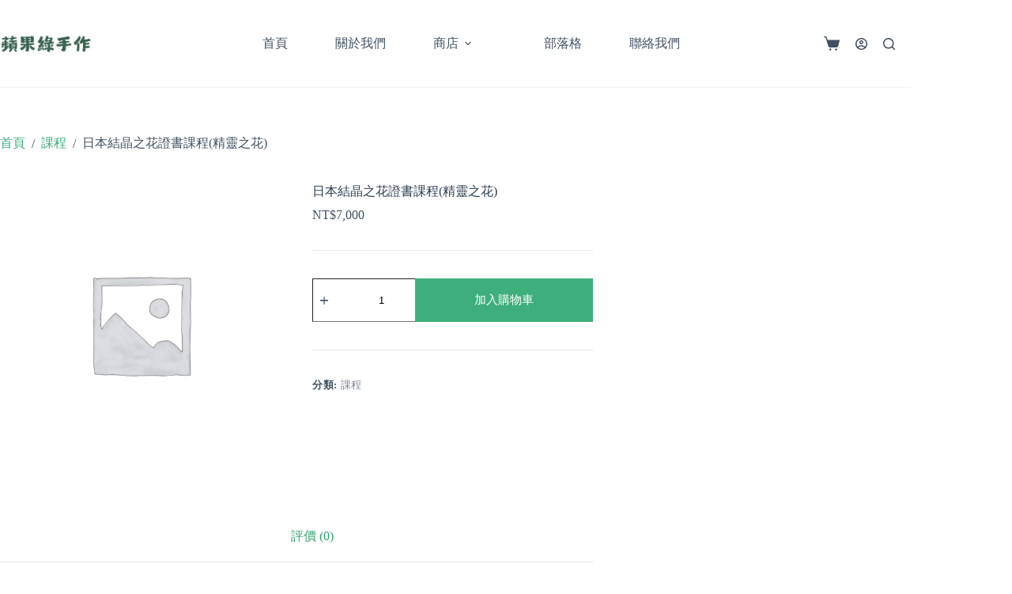

--- FILE ---
content_type: text/html; charset=UTF-8
request_url: https://anniechang.net/product/crystalbutterfly/
body_size: 22502
content:
<!doctype html>
<html dir="ltr" lang="zh-TW">
<head>
	
	<meta charset="UTF-8">
	<meta name="viewport" content="width=device-width, initial-scale=1, maximum-scale=5, viewport-fit=cover">
	<link rel="profile" href="https://gmpg.org/xfn/11">

	<title>日本結晶之花證書課程(精靈之花) | 蘋果綠手作~和諧粉彩/點點曼陀羅/生命之花壓克力畫藝術教學/體重管理師</title>
	<style>img:is([sizes="auto" i], [sizes^="auto," i]) { contain-intrinsic-size: 3000px 1500px }</style>
	
		<!-- All in One SEO 4.8.2 - aioseo.com -->
	<meta name="robots" content="max-image-preview:large" />
	<link rel="canonical" href="https://anniechang.net/product/crystalbutterfly/" />
	<meta name="generator" content="All in One SEO (AIOSEO) 4.8.2" />
		<script type="application/ld+json" class="aioseo-schema">
			{"@context":"https:\/\/schema.org","@graph":[{"@type":"BreadcrumbList","@id":"https:\/\/anniechang.net\/product\/crystalbutterfly\/#breadcrumblist","itemListElement":[{"@type":"ListItem","@id":"https:\/\/anniechang.net\/#listItem","position":1,"name":"\u4e3b\u9801","item":"https:\/\/anniechang.net\/","nextItem":{"@type":"ListItem","@id":"https:\/\/anniechang.net\/product\/crystalbutterfly\/#listItem","name":"\u65e5\u672c\u7d50\u6676\u4e4b\u82b1\u8b49\u66f8\u8ab2\u7a0b(\u7cbe\u9748\u4e4b\u82b1)"}},{"@type":"ListItem","@id":"https:\/\/anniechang.net\/product\/crystalbutterfly\/#listItem","position":2,"name":"\u65e5\u672c\u7d50\u6676\u4e4b\u82b1\u8b49\u66f8\u8ab2\u7a0b(\u7cbe\u9748\u4e4b\u82b1)","previousItem":{"@type":"ListItem","@id":"https:\/\/anniechang.net\/#listItem","name":"\u4e3b\u9801"}}]},{"@type":"ItemPage","@id":"https:\/\/anniechang.net\/product\/crystalbutterfly\/#itempage","url":"https:\/\/anniechang.net\/product\/crystalbutterfly\/","name":"\u65e5\u672c\u7d50\u6676\u4e4b\u82b1\u8b49\u66f8\u8ab2\u7a0b(\u7cbe\u9748\u4e4b\u82b1) | \u860b\u679c\u7da0\u624b\u4f5c~\u548c\u8ae7\u7c89\u5f69\/\u9ede\u9ede\u66fc\u9640\u7f85\/\u751f\u547d\u4e4b\u82b1\u58d3\u514b\u529b\u756b\u85dd\u8853\u6559\u5b78\/\u9ad4\u91cd\u7ba1\u7406\u5e2b","inLanguage":"zh-TW","isPartOf":{"@id":"https:\/\/anniechang.net\/#website"},"breadcrumb":{"@id":"https:\/\/anniechang.net\/product\/crystalbutterfly\/#breadcrumblist"},"datePublished":"2024-07-28T08:32:13+08:00","dateModified":"2024-07-28T08:33:05+08:00"},{"@type":"Organization","@id":"https:\/\/anniechang.net\/#organization","name":"\u5b89\u59ae~\u9ad4\u91cd\u7ba1\u7406\u5e2b\/\u548c\u8ae7\u7c89\u5f69\/Ebru Art\u571f\u8033\u5176\u6d6e\u6c34\u756b\u85dd\u8853\u6559\u5b78","description":"\u900f\u904e\u85dd\u8853\u6559\u5b78,\u5e6b\u52a9\u66f4\u591a\u4eba\u7642\u7652\u5fc3\u9748\uff5e\u900f\u904e\u5e6b\u52a9\u5ba2\u6236\u6e1b\u8102,\u5e6b\u5ba2\u6236\u9054\u5230\u7406\u60f3\u76ee\u6a19\uff5e\u6bcf\u5e74\u51fa\u570b\u770b\u770b\u4e16\u754c\u3001\u9ad4\u9a57\u4eba\u751f\u3001\u6d3b\u5728\u6bcf\u500b\u7f8e\u597d\u7684\u7576\u4e0b\uff01 \u7528\u7167\u7247\u8a18\u9304\u6211\u7684\u751f\u6d3b!\u6211\u6240\u5206\u4eab\u7684\u9910\u5ef3\u548c\u4f4f\u5bbf\u90fd\u662f\u81ea\u5df1\u7684\u89aa\u8eab\u7d93\u6b77\u8207\u611f\u89ba,\u975e\u696d\u914d\u6587\u5594\uff5e","url":"https:\/\/anniechang.net\/","logo":{"@type":"ImageObject","url":"https:\/\/anniechang.net\/wp-content\/uploads\/AppleGreen-2.jpg","@id":"https:\/\/anniechang.net\/product\/crystalbutterfly\/#organizationLogo","width":500,"height":142,"caption":"\u860b\u679c\u7da0\u624b\u4f5cLogo"},"image":{"@id":"https:\/\/anniechang.net\/product\/crystalbutterfly\/#organizationLogo"}},{"@type":"WebSite","@id":"https:\/\/anniechang.net\/#website","url":"https:\/\/anniechang.net\/","name":"\u860b\u679c\u7da0\u624b\u4f5c~\u548c\u8ae7\u7c89\u5f69\/\u9ede\u9ede\u66fc\u9640\u7f85\/\u751f\u547d\u4e4b\u82b1\u58d3\u514b\u529b\u756b\u85dd\u8853\u6559\u5b78\/\u9ad4\u91cd\u7ba1\u7406\u5e2b","description":"\u900f\u904e\u85dd\u8853\u6559\u5b78,\u5e6b\u52a9\u66f4\u591a\u4eba\u7642\u7652\u5fc3\u9748\uff5e\u900f\u904e\u5e6b\u52a9\u5ba2\u6236\u6e1b\u8102,\u5e6b\u5ba2\u6236\u9054\u5230\u7406\u60f3\u76ee\u6a19\uff5e\u6bcf\u5e74\u51fa\u570b\u770b\u770b\u4e16\u754c\u3001\u9ad4\u9a57\u4eba\u751f\u3001\u6d3b\u5728\u6bcf\u500b\u7f8e\u597d\u7684\u7576\u4e0b\uff01 \u7528\u7167\u7247\u8a18\u9304\u6211\u7684\u751f\u6d3b!\u6211\u6240\u5206\u4eab\u7684\u9910\u5ef3\u548c\u4f4f\u5bbf\u90fd\u662f\u81ea\u5df1\u7684\u89aa\u8eab\u7d93\u6b77\u8207\u611f\u89ba,\u975e\u696d\u914d\u6587\u5594\uff5e","inLanguage":"zh-TW","publisher":{"@id":"https:\/\/anniechang.net\/#organization"}}]}
		</script>
		<!-- All in One SEO -->

<script>window._wca = window._wca || [];</script>
<link rel='dns-prefetch' href='//stats.wp.com' />
<link rel='dns-prefetch' href='//fonts.googleapis.com' />
<link rel="alternate" type="application/rss+xml" title="訂閱《蘋果綠手作~和諧粉彩/點點曼陀羅/生命之花壓克力畫藝術教學/體重管理師》&raquo; 資訊提供" href="https://anniechang.net/feed/" />
<link rel="alternate" type="application/rss+xml" title="訂閱《蘋果綠手作~和諧粉彩/點點曼陀羅/生命之花壓克力畫藝術教學/體重管理師》&raquo; 留言的資訊提供" href="https://anniechang.net/comments/feed/" />
<link rel="alternate" type="application/rss+xml" title="訂閱《蘋果綠手作~和諧粉彩/點點曼陀羅/生命之花壓克力畫藝術教學/體重管理師 》&raquo;〈日本結晶之花證書課程(精靈之花)〉留言的資訊提供" href="https://anniechang.net/product/crystalbutterfly/feed/" />
		<!-- This site uses the Google Analytics by ExactMetrics plugin v8.5.3 - Using Analytics tracking - https://www.exactmetrics.com/ -->
		<!-- Note: ExactMetrics is not currently configured on this site. The site owner needs to authenticate with Google Analytics in the ExactMetrics settings panel. -->
					<!-- No tracking code set -->
				<!-- / Google Analytics by ExactMetrics -->
		<link rel='stylesheet' id='blocksy-dynamic-global-css' href='https://anniechang.net/wp-content/uploads/blocksy/css/global.css?ver=07909' media='all' />
<link rel='stylesheet' id='wp-block-library-css' href='https://anniechang.net/wp-includes/css/dist/block-library/style.min.css?ver=6.8.3' media='all' />
<link rel='stylesheet' id='ugb-style-css-v2-css' href='https://anniechang.net/wp-content/plugins/stackable-ultimate-gutenberg-blocks/dist/deprecated/frontend_blocks_deprecated_v2.css?ver=3.15.3' media='all' />
<style id='ugb-style-css-v2-inline-css'>
:root {--stk-block-width-default-detected: 1290px;}
:root {
			--content-width: 1290px;
		}
</style>
<link rel='stylesheet' id='mediaelement-css' href='https://anniechang.net/wp-includes/js/mediaelement/mediaelementplayer-legacy.min.css?ver=4.2.17' media='all' />
<link rel='stylesheet' id='wp-mediaelement-css' href='https://anniechang.net/wp-includes/js/mediaelement/wp-mediaelement.min.css?ver=6.8.3' media='all' />
<style id='jetpack-sharing-buttons-style-inline-css'>
.jetpack-sharing-buttons__services-list{display:flex;flex-direction:row;flex-wrap:wrap;gap:0;list-style-type:none;margin:5px;padding:0}.jetpack-sharing-buttons__services-list.has-small-icon-size{font-size:12px}.jetpack-sharing-buttons__services-list.has-normal-icon-size{font-size:16px}.jetpack-sharing-buttons__services-list.has-large-icon-size{font-size:24px}.jetpack-sharing-buttons__services-list.has-huge-icon-size{font-size:36px}@media print{.jetpack-sharing-buttons__services-list{display:none!important}}.editor-styles-wrapper .wp-block-jetpack-sharing-buttons{gap:0;padding-inline-start:0}ul.jetpack-sharing-buttons__services-list.has-background{padding:1.25em 2.375em}
</style>
<style id='global-styles-inline-css'>
:root{--wp--preset--aspect-ratio--square: 1;--wp--preset--aspect-ratio--4-3: 4/3;--wp--preset--aspect-ratio--3-4: 3/4;--wp--preset--aspect-ratio--3-2: 3/2;--wp--preset--aspect-ratio--2-3: 2/3;--wp--preset--aspect-ratio--16-9: 16/9;--wp--preset--aspect-ratio--9-16: 9/16;--wp--preset--color--black: #000000;--wp--preset--color--cyan-bluish-gray: #abb8c3;--wp--preset--color--white: #ffffff;--wp--preset--color--pale-pink: #f78da7;--wp--preset--color--vivid-red: #cf2e2e;--wp--preset--color--luminous-vivid-orange: #ff6900;--wp--preset--color--luminous-vivid-amber: #fcb900;--wp--preset--color--light-green-cyan: #7bdcb5;--wp--preset--color--vivid-green-cyan: #00d084;--wp--preset--color--pale-cyan-blue: #8ed1fc;--wp--preset--color--vivid-cyan-blue: #0693e3;--wp--preset--color--vivid-purple: #9b51e0;--wp--preset--color--palette-color-1: var(--theme-palette-color-1, #3eaf7c);--wp--preset--color--palette-color-2: var(--theme-palette-color-2, #33a370);--wp--preset--color--palette-color-3: var(--theme-palette-color-3, #415161);--wp--preset--color--palette-color-4: var(--theme-palette-color-4, #2c3e50);--wp--preset--color--palette-color-5: var(--theme-palette-color-5, #E2E7ED);--wp--preset--color--palette-color-6: var(--theme-palette-color-6, #edeff2);--wp--preset--color--palette-color-7: var(--theme-palette-color-7, #f8f9fb);--wp--preset--color--palette-color-8: var(--theme-palette-color-8, #ffffff);--wp--preset--gradient--vivid-cyan-blue-to-vivid-purple: linear-gradient(135deg,rgba(6,147,227,1) 0%,rgb(155,81,224) 100%);--wp--preset--gradient--light-green-cyan-to-vivid-green-cyan: linear-gradient(135deg,rgb(122,220,180) 0%,rgb(0,208,130) 100%);--wp--preset--gradient--luminous-vivid-amber-to-luminous-vivid-orange: linear-gradient(135deg,rgba(252,185,0,1) 0%,rgba(255,105,0,1) 100%);--wp--preset--gradient--luminous-vivid-orange-to-vivid-red: linear-gradient(135deg,rgba(255,105,0,1) 0%,rgb(207,46,46) 100%);--wp--preset--gradient--very-light-gray-to-cyan-bluish-gray: linear-gradient(135deg,rgb(238,238,238) 0%,rgb(169,184,195) 100%);--wp--preset--gradient--cool-to-warm-spectrum: linear-gradient(135deg,rgb(74,234,220) 0%,rgb(151,120,209) 20%,rgb(207,42,186) 40%,rgb(238,44,130) 60%,rgb(251,105,98) 80%,rgb(254,248,76) 100%);--wp--preset--gradient--blush-light-purple: linear-gradient(135deg,rgb(255,206,236) 0%,rgb(152,150,240) 100%);--wp--preset--gradient--blush-bordeaux: linear-gradient(135deg,rgb(254,205,165) 0%,rgb(254,45,45) 50%,rgb(107,0,62) 100%);--wp--preset--gradient--luminous-dusk: linear-gradient(135deg,rgb(255,203,112) 0%,rgb(199,81,192) 50%,rgb(65,88,208) 100%);--wp--preset--gradient--pale-ocean: linear-gradient(135deg,rgb(255,245,203) 0%,rgb(182,227,212) 50%,rgb(51,167,181) 100%);--wp--preset--gradient--electric-grass: linear-gradient(135deg,rgb(202,248,128) 0%,rgb(113,206,126) 100%);--wp--preset--gradient--midnight: linear-gradient(135deg,rgb(2,3,129) 0%,rgb(40,116,252) 100%);--wp--preset--gradient--juicy-peach: linear-gradient(to right, #ffecd2 0%, #fcb69f 100%);--wp--preset--gradient--young-passion: linear-gradient(to right, #ff8177 0%, #ff867a 0%, #ff8c7f 21%, #f99185 52%, #cf556c 78%, #b12a5b 100%);--wp--preset--gradient--true-sunset: linear-gradient(to right, #fa709a 0%, #fee140 100%);--wp--preset--gradient--morpheus-den: linear-gradient(to top, #30cfd0 0%, #330867 100%);--wp--preset--gradient--plum-plate: linear-gradient(135deg, #667eea 0%, #764ba2 100%);--wp--preset--gradient--aqua-splash: linear-gradient(15deg, #13547a 0%, #80d0c7 100%);--wp--preset--gradient--love-kiss: linear-gradient(to top, #ff0844 0%, #ffb199 100%);--wp--preset--gradient--new-retrowave: linear-gradient(to top, #3b41c5 0%, #a981bb 49%, #ffc8a9 100%);--wp--preset--gradient--plum-bath: linear-gradient(to top, #cc208e 0%, #6713d2 100%);--wp--preset--gradient--high-flight: linear-gradient(to right, #0acffe 0%, #495aff 100%);--wp--preset--gradient--teen-party: linear-gradient(-225deg, #FF057C 0%, #8D0B93 50%, #321575 100%);--wp--preset--gradient--fabled-sunset: linear-gradient(-225deg, #231557 0%, #44107A 29%, #FF1361 67%, #FFF800 100%);--wp--preset--gradient--arielle-smile: radial-gradient(circle 248px at center, #16d9e3 0%, #30c7ec 47%, #46aef7 100%);--wp--preset--gradient--itmeo-branding: linear-gradient(180deg, #2af598 0%, #009efd 100%);--wp--preset--gradient--deep-blue: linear-gradient(to right, #6a11cb 0%, #2575fc 100%);--wp--preset--gradient--strong-bliss: linear-gradient(to right, #f78ca0 0%, #f9748f 19%, #fd868c 60%, #fe9a8b 100%);--wp--preset--gradient--sweet-period: linear-gradient(to top, #3f51b1 0%, #5a55ae 13%, #7b5fac 25%, #8f6aae 38%, #a86aa4 50%, #cc6b8e 62%, #f18271 75%, #f3a469 87%, #f7c978 100%);--wp--preset--gradient--purple-division: linear-gradient(to top, #7028e4 0%, #e5b2ca 100%);--wp--preset--gradient--cold-evening: linear-gradient(to top, #0c3483 0%, #a2b6df 100%, #6b8cce 100%, #a2b6df 100%);--wp--preset--gradient--mountain-rock: linear-gradient(to right, #868f96 0%, #596164 100%);--wp--preset--gradient--desert-hump: linear-gradient(to top, #c79081 0%, #dfa579 100%);--wp--preset--gradient--ethernal-constance: linear-gradient(to top, #09203f 0%, #537895 100%);--wp--preset--gradient--happy-memories: linear-gradient(-60deg, #ff5858 0%, #f09819 100%);--wp--preset--gradient--grown-early: linear-gradient(to top, #0ba360 0%, #3cba92 100%);--wp--preset--gradient--morning-salad: linear-gradient(-225deg, #B7F8DB 0%, #50A7C2 100%);--wp--preset--gradient--night-call: linear-gradient(-225deg, #AC32E4 0%, #7918F2 48%, #4801FF 100%);--wp--preset--gradient--mind-crawl: linear-gradient(-225deg, #473B7B 0%, #3584A7 51%, #30D2BE 100%);--wp--preset--gradient--angel-care: linear-gradient(-225deg, #FFE29F 0%, #FFA99F 48%, #FF719A 100%);--wp--preset--gradient--juicy-cake: linear-gradient(to top, #e14fad 0%, #f9d423 100%);--wp--preset--gradient--rich-metal: linear-gradient(to right, #d7d2cc 0%, #304352 100%);--wp--preset--gradient--mole-hall: linear-gradient(-20deg, #616161 0%, #9bc5c3 100%);--wp--preset--gradient--cloudy-knoxville: linear-gradient(120deg, #fdfbfb 0%, #ebedee 100%);--wp--preset--gradient--soft-grass: linear-gradient(to top, #c1dfc4 0%, #deecdd 100%);--wp--preset--gradient--saint-petersburg: linear-gradient(135deg, #f5f7fa 0%, #c3cfe2 100%);--wp--preset--gradient--everlasting-sky: linear-gradient(135deg, #fdfcfb 0%, #e2d1c3 100%);--wp--preset--gradient--kind-steel: linear-gradient(-20deg, #e9defa 0%, #fbfcdb 100%);--wp--preset--gradient--over-sun: linear-gradient(60deg, #abecd6 0%, #fbed96 100%);--wp--preset--gradient--premium-white: linear-gradient(to top, #d5d4d0 0%, #d5d4d0 1%, #eeeeec 31%, #efeeec 75%, #e9e9e7 100%);--wp--preset--gradient--clean-mirror: linear-gradient(45deg, #93a5cf 0%, #e4efe9 100%);--wp--preset--gradient--wild-apple: linear-gradient(to top, #d299c2 0%, #fef9d7 100%);--wp--preset--gradient--snow-again: linear-gradient(to top, #e6e9f0 0%, #eef1f5 100%);--wp--preset--gradient--confident-cloud: linear-gradient(to top, #dad4ec 0%, #dad4ec 1%, #f3e7e9 100%);--wp--preset--gradient--glass-water: linear-gradient(to top, #dfe9f3 0%, white 100%);--wp--preset--gradient--perfect-white: linear-gradient(-225deg, #E3FDF5 0%, #FFE6FA 100%);--wp--preset--font-size--small: 13px;--wp--preset--font-size--medium: 20px;--wp--preset--font-size--large: clamp(22px, 1.375rem + ((1vw - 3.2px) * 0.625), 30px);--wp--preset--font-size--x-large: clamp(30px, 1.875rem + ((1vw - 3.2px) * 1.563), 50px);--wp--preset--font-size--xx-large: clamp(45px, 2.813rem + ((1vw - 3.2px) * 2.734), 80px);--wp--preset--spacing--20: 0.44rem;--wp--preset--spacing--30: 0.67rem;--wp--preset--spacing--40: 1rem;--wp--preset--spacing--50: 1.5rem;--wp--preset--spacing--60: 2.25rem;--wp--preset--spacing--70: 3.38rem;--wp--preset--spacing--80: 5.06rem;--wp--preset--shadow--natural: 6px 6px 9px rgba(0, 0, 0, 0.2);--wp--preset--shadow--deep: 12px 12px 50px rgba(0, 0, 0, 0.4);--wp--preset--shadow--sharp: 6px 6px 0px rgba(0, 0, 0, 0.2);--wp--preset--shadow--outlined: 6px 6px 0px -3px rgba(255, 255, 255, 1), 6px 6px rgba(0, 0, 0, 1);--wp--preset--shadow--crisp: 6px 6px 0px rgba(0, 0, 0, 1);}:root { --wp--style--global--content-size: var(--theme-block-max-width);--wp--style--global--wide-size: var(--theme-block-wide-max-width); }:where(body) { margin: 0; }.wp-site-blocks > .alignleft { float: left; margin-right: 2em; }.wp-site-blocks > .alignright { float: right; margin-left: 2em; }.wp-site-blocks > .aligncenter { justify-content: center; margin-left: auto; margin-right: auto; }:where(.wp-site-blocks) > * { margin-block-start: var(--theme-content-spacing); margin-block-end: 0; }:where(.wp-site-blocks) > :first-child { margin-block-start: 0; }:where(.wp-site-blocks) > :last-child { margin-block-end: 0; }:root { --wp--style--block-gap: var(--theme-content-spacing); }:root :where(.is-layout-flow) > :first-child{margin-block-start: 0;}:root :where(.is-layout-flow) > :last-child{margin-block-end: 0;}:root :where(.is-layout-flow) > *{margin-block-start: var(--theme-content-spacing);margin-block-end: 0;}:root :where(.is-layout-constrained) > :first-child{margin-block-start: 0;}:root :where(.is-layout-constrained) > :last-child{margin-block-end: 0;}:root :where(.is-layout-constrained) > *{margin-block-start: var(--theme-content-spacing);margin-block-end: 0;}:root :where(.is-layout-flex){gap: var(--theme-content-spacing);}:root :where(.is-layout-grid){gap: var(--theme-content-spacing);}.is-layout-flow > .alignleft{float: left;margin-inline-start: 0;margin-inline-end: 2em;}.is-layout-flow > .alignright{float: right;margin-inline-start: 2em;margin-inline-end: 0;}.is-layout-flow > .aligncenter{margin-left: auto !important;margin-right: auto !important;}.is-layout-constrained > .alignleft{float: left;margin-inline-start: 0;margin-inline-end: 2em;}.is-layout-constrained > .alignright{float: right;margin-inline-start: 2em;margin-inline-end: 0;}.is-layout-constrained > .aligncenter{margin-left: auto !important;margin-right: auto !important;}.is-layout-constrained > :where(:not(.alignleft):not(.alignright):not(.alignfull)){max-width: var(--wp--style--global--content-size);margin-left: auto !important;margin-right: auto !important;}.is-layout-constrained > .alignwide{max-width: var(--wp--style--global--wide-size);}body .is-layout-flex{display: flex;}.is-layout-flex{flex-wrap: wrap;align-items: center;}.is-layout-flex > :is(*, div){margin: 0;}body .is-layout-grid{display: grid;}.is-layout-grid > :is(*, div){margin: 0;}body{padding-top: 0px;padding-right: 0px;padding-bottom: 0px;padding-left: 0px;}.has-black-color{color: var(--wp--preset--color--black) !important;}.has-cyan-bluish-gray-color{color: var(--wp--preset--color--cyan-bluish-gray) !important;}.has-white-color{color: var(--wp--preset--color--white) !important;}.has-pale-pink-color{color: var(--wp--preset--color--pale-pink) !important;}.has-vivid-red-color{color: var(--wp--preset--color--vivid-red) !important;}.has-luminous-vivid-orange-color{color: var(--wp--preset--color--luminous-vivid-orange) !important;}.has-luminous-vivid-amber-color{color: var(--wp--preset--color--luminous-vivid-amber) !important;}.has-light-green-cyan-color{color: var(--wp--preset--color--light-green-cyan) !important;}.has-vivid-green-cyan-color{color: var(--wp--preset--color--vivid-green-cyan) !important;}.has-pale-cyan-blue-color{color: var(--wp--preset--color--pale-cyan-blue) !important;}.has-vivid-cyan-blue-color{color: var(--wp--preset--color--vivid-cyan-blue) !important;}.has-vivid-purple-color{color: var(--wp--preset--color--vivid-purple) !important;}.has-palette-color-1-color{color: var(--wp--preset--color--palette-color-1) !important;}.has-palette-color-2-color{color: var(--wp--preset--color--palette-color-2) !important;}.has-palette-color-3-color{color: var(--wp--preset--color--palette-color-3) !important;}.has-palette-color-4-color{color: var(--wp--preset--color--palette-color-4) !important;}.has-palette-color-5-color{color: var(--wp--preset--color--palette-color-5) !important;}.has-palette-color-6-color{color: var(--wp--preset--color--palette-color-6) !important;}.has-palette-color-7-color{color: var(--wp--preset--color--palette-color-7) !important;}.has-palette-color-8-color{color: var(--wp--preset--color--palette-color-8) !important;}.has-black-background-color{background-color: var(--wp--preset--color--black) !important;}.has-cyan-bluish-gray-background-color{background-color: var(--wp--preset--color--cyan-bluish-gray) !important;}.has-white-background-color{background-color: var(--wp--preset--color--white) !important;}.has-pale-pink-background-color{background-color: var(--wp--preset--color--pale-pink) !important;}.has-vivid-red-background-color{background-color: var(--wp--preset--color--vivid-red) !important;}.has-luminous-vivid-orange-background-color{background-color: var(--wp--preset--color--luminous-vivid-orange) !important;}.has-luminous-vivid-amber-background-color{background-color: var(--wp--preset--color--luminous-vivid-amber) !important;}.has-light-green-cyan-background-color{background-color: var(--wp--preset--color--light-green-cyan) !important;}.has-vivid-green-cyan-background-color{background-color: var(--wp--preset--color--vivid-green-cyan) !important;}.has-pale-cyan-blue-background-color{background-color: var(--wp--preset--color--pale-cyan-blue) !important;}.has-vivid-cyan-blue-background-color{background-color: var(--wp--preset--color--vivid-cyan-blue) !important;}.has-vivid-purple-background-color{background-color: var(--wp--preset--color--vivid-purple) !important;}.has-palette-color-1-background-color{background-color: var(--wp--preset--color--palette-color-1) !important;}.has-palette-color-2-background-color{background-color: var(--wp--preset--color--palette-color-2) !important;}.has-palette-color-3-background-color{background-color: var(--wp--preset--color--palette-color-3) !important;}.has-palette-color-4-background-color{background-color: var(--wp--preset--color--palette-color-4) !important;}.has-palette-color-5-background-color{background-color: var(--wp--preset--color--palette-color-5) !important;}.has-palette-color-6-background-color{background-color: var(--wp--preset--color--palette-color-6) !important;}.has-palette-color-7-background-color{background-color: var(--wp--preset--color--palette-color-7) !important;}.has-palette-color-8-background-color{background-color: var(--wp--preset--color--palette-color-8) !important;}.has-black-border-color{border-color: var(--wp--preset--color--black) !important;}.has-cyan-bluish-gray-border-color{border-color: var(--wp--preset--color--cyan-bluish-gray) !important;}.has-white-border-color{border-color: var(--wp--preset--color--white) !important;}.has-pale-pink-border-color{border-color: var(--wp--preset--color--pale-pink) !important;}.has-vivid-red-border-color{border-color: var(--wp--preset--color--vivid-red) !important;}.has-luminous-vivid-orange-border-color{border-color: var(--wp--preset--color--luminous-vivid-orange) !important;}.has-luminous-vivid-amber-border-color{border-color: var(--wp--preset--color--luminous-vivid-amber) !important;}.has-light-green-cyan-border-color{border-color: var(--wp--preset--color--light-green-cyan) !important;}.has-vivid-green-cyan-border-color{border-color: var(--wp--preset--color--vivid-green-cyan) !important;}.has-pale-cyan-blue-border-color{border-color: var(--wp--preset--color--pale-cyan-blue) !important;}.has-vivid-cyan-blue-border-color{border-color: var(--wp--preset--color--vivid-cyan-blue) !important;}.has-vivid-purple-border-color{border-color: var(--wp--preset--color--vivid-purple) !important;}.has-palette-color-1-border-color{border-color: var(--wp--preset--color--palette-color-1) !important;}.has-palette-color-2-border-color{border-color: var(--wp--preset--color--palette-color-2) !important;}.has-palette-color-3-border-color{border-color: var(--wp--preset--color--palette-color-3) !important;}.has-palette-color-4-border-color{border-color: var(--wp--preset--color--palette-color-4) !important;}.has-palette-color-5-border-color{border-color: var(--wp--preset--color--palette-color-5) !important;}.has-palette-color-6-border-color{border-color: var(--wp--preset--color--palette-color-6) !important;}.has-palette-color-7-border-color{border-color: var(--wp--preset--color--palette-color-7) !important;}.has-palette-color-8-border-color{border-color: var(--wp--preset--color--palette-color-8) !important;}.has-vivid-cyan-blue-to-vivid-purple-gradient-background{background: var(--wp--preset--gradient--vivid-cyan-blue-to-vivid-purple) !important;}.has-light-green-cyan-to-vivid-green-cyan-gradient-background{background: var(--wp--preset--gradient--light-green-cyan-to-vivid-green-cyan) !important;}.has-luminous-vivid-amber-to-luminous-vivid-orange-gradient-background{background: var(--wp--preset--gradient--luminous-vivid-amber-to-luminous-vivid-orange) !important;}.has-luminous-vivid-orange-to-vivid-red-gradient-background{background: var(--wp--preset--gradient--luminous-vivid-orange-to-vivid-red) !important;}.has-very-light-gray-to-cyan-bluish-gray-gradient-background{background: var(--wp--preset--gradient--very-light-gray-to-cyan-bluish-gray) !important;}.has-cool-to-warm-spectrum-gradient-background{background: var(--wp--preset--gradient--cool-to-warm-spectrum) !important;}.has-blush-light-purple-gradient-background{background: var(--wp--preset--gradient--blush-light-purple) !important;}.has-blush-bordeaux-gradient-background{background: var(--wp--preset--gradient--blush-bordeaux) !important;}.has-luminous-dusk-gradient-background{background: var(--wp--preset--gradient--luminous-dusk) !important;}.has-pale-ocean-gradient-background{background: var(--wp--preset--gradient--pale-ocean) !important;}.has-electric-grass-gradient-background{background: var(--wp--preset--gradient--electric-grass) !important;}.has-midnight-gradient-background{background: var(--wp--preset--gradient--midnight) !important;}.has-juicy-peach-gradient-background{background: var(--wp--preset--gradient--juicy-peach) !important;}.has-young-passion-gradient-background{background: var(--wp--preset--gradient--young-passion) !important;}.has-true-sunset-gradient-background{background: var(--wp--preset--gradient--true-sunset) !important;}.has-morpheus-den-gradient-background{background: var(--wp--preset--gradient--morpheus-den) !important;}.has-plum-plate-gradient-background{background: var(--wp--preset--gradient--plum-plate) !important;}.has-aqua-splash-gradient-background{background: var(--wp--preset--gradient--aqua-splash) !important;}.has-love-kiss-gradient-background{background: var(--wp--preset--gradient--love-kiss) !important;}.has-new-retrowave-gradient-background{background: var(--wp--preset--gradient--new-retrowave) !important;}.has-plum-bath-gradient-background{background: var(--wp--preset--gradient--plum-bath) !important;}.has-high-flight-gradient-background{background: var(--wp--preset--gradient--high-flight) !important;}.has-teen-party-gradient-background{background: var(--wp--preset--gradient--teen-party) !important;}.has-fabled-sunset-gradient-background{background: var(--wp--preset--gradient--fabled-sunset) !important;}.has-arielle-smile-gradient-background{background: var(--wp--preset--gradient--arielle-smile) !important;}.has-itmeo-branding-gradient-background{background: var(--wp--preset--gradient--itmeo-branding) !important;}.has-deep-blue-gradient-background{background: var(--wp--preset--gradient--deep-blue) !important;}.has-strong-bliss-gradient-background{background: var(--wp--preset--gradient--strong-bliss) !important;}.has-sweet-period-gradient-background{background: var(--wp--preset--gradient--sweet-period) !important;}.has-purple-division-gradient-background{background: var(--wp--preset--gradient--purple-division) !important;}.has-cold-evening-gradient-background{background: var(--wp--preset--gradient--cold-evening) !important;}.has-mountain-rock-gradient-background{background: var(--wp--preset--gradient--mountain-rock) !important;}.has-desert-hump-gradient-background{background: var(--wp--preset--gradient--desert-hump) !important;}.has-ethernal-constance-gradient-background{background: var(--wp--preset--gradient--ethernal-constance) !important;}.has-happy-memories-gradient-background{background: var(--wp--preset--gradient--happy-memories) !important;}.has-grown-early-gradient-background{background: var(--wp--preset--gradient--grown-early) !important;}.has-morning-salad-gradient-background{background: var(--wp--preset--gradient--morning-salad) !important;}.has-night-call-gradient-background{background: var(--wp--preset--gradient--night-call) !important;}.has-mind-crawl-gradient-background{background: var(--wp--preset--gradient--mind-crawl) !important;}.has-angel-care-gradient-background{background: var(--wp--preset--gradient--angel-care) !important;}.has-juicy-cake-gradient-background{background: var(--wp--preset--gradient--juicy-cake) !important;}.has-rich-metal-gradient-background{background: var(--wp--preset--gradient--rich-metal) !important;}.has-mole-hall-gradient-background{background: var(--wp--preset--gradient--mole-hall) !important;}.has-cloudy-knoxville-gradient-background{background: var(--wp--preset--gradient--cloudy-knoxville) !important;}.has-soft-grass-gradient-background{background: var(--wp--preset--gradient--soft-grass) !important;}.has-saint-petersburg-gradient-background{background: var(--wp--preset--gradient--saint-petersburg) !important;}.has-everlasting-sky-gradient-background{background: var(--wp--preset--gradient--everlasting-sky) !important;}.has-kind-steel-gradient-background{background: var(--wp--preset--gradient--kind-steel) !important;}.has-over-sun-gradient-background{background: var(--wp--preset--gradient--over-sun) !important;}.has-premium-white-gradient-background{background: var(--wp--preset--gradient--premium-white) !important;}.has-clean-mirror-gradient-background{background: var(--wp--preset--gradient--clean-mirror) !important;}.has-wild-apple-gradient-background{background: var(--wp--preset--gradient--wild-apple) !important;}.has-snow-again-gradient-background{background: var(--wp--preset--gradient--snow-again) !important;}.has-confident-cloud-gradient-background{background: var(--wp--preset--gradient--confident-cloud) !important;}.has-glass-water-gradient-background{background: var(--wp--preset--gradient--glass-water) !important;}.has-perfect-white-gradient-background{background: var(--wp--preset--gradient--perfect-white) !important;}.has-small-font-size{font-size: var(--wp--preset--font-size--small) !important;}.has-medium-font-size{font-size: var(--wp--preset--font-size--medium) !important;}.has-large-font-size{font-size: var(--wp--preset--font-size--large) !important;}.has-x-large-font-size{font-size: var(--wp--preset--font-size--x-large) !important;}.has-xx-large-font-size{font-size: var(--wp--preset--font-size--xx-large) !important;}
:root :where(.wp-block-pullquote){font-size: clamp(0.984em, 0.984rem + ((1vw - 0.2em) * 0.645), 1.5em);line-height: 1.6;}
</style>
<link rel='stylesheet' id='contact-form-7-css' href='https://anniechang.net/wp-content/plugins/contact-form-7/includes/css/styles.css?ver=6.0.6' media='all' />
<link rel='stylesheet' id='photoswipe-css' href='https://anniechang.net/wp-content/plugins/woocommerce/assets/css/photoswipe/photoswipe.min.css?ver=9.8.5' media='all' />
<link rel='stylesheet' id='photoswipe-default-skin-css' href='https://anniechang.net/wp-content/plugins/woocommerce/assets/css/photoswipe/default-skin/default-skin.min.css?ver=9.8.5' media='all' />
<style id='woocommerce-inline-inline-css'>
.woocommerce form .form-row .required { visibility: visible; }
</style>
<link rel='stylesheet' id='brands-styles-css' href='https://anniechang.net/wp-content/plugins/woocommerce/assets/css/brands.css?ver=9.8.5' media='all' />
<link rel='stylesheet' id='parent-style-css' href='https://anniechang.net/wp-content/themes/blocksy/style.css?ver=6.8.3' media='all' />
<link rel='stylesheet' id='ct-main-styles-css' href='https://anniechang.net/wp-content/themes/blocksy/static/bundle/main.min.css?ver=2.1.7' media='all' />
<link rel='stylesheet' id='ct-woocommerce-styles-css' href='https://anniechang.net/wp-content/themes/blocksy/static/bundle/woocommerce.min.css?ver=2.1.7' media='all' />
<link rel='stylesheet' id='blocksy-fonts-font-source-google-css' href='https://fonts.googleapis.com/css2?family=Merriweather:wght@700&#038;display=swap' media='all' />
<link rel='stylesheet' id='ct-page-title-styles-css' href='https://anniechang.net/wp-content/themes/blocksy/static/bundle/page-title.min.css?ver=2.1.7' media='all' />
<link rel='stylesheet' id='ct-elementor-styles-css' href='https://anniechang.net/wp-content/themes/blocksy/static/bundle/elementor-frontend.min.css?ver=2.1.7' media='all' />
<link rel='stylesheet' id='ct-elementor-woocommerce-styles-css' href='https://anniechang.net/wp-content/themes/blocksy/static/bundle/elementor-woocommerce-frontend.min.css?ver=2.1.7' media='all' />
<link rel='stylesheet' id='ct-comments-styles-css' href='https://anniechang.net/wp-content/themes/blocksy/static/bundle/comments.min.css?ver=2.1.7' media='all' />
<link rel='stylesheet' id='ct-flexy-styles-css' href='https://anniechang.net/wp-content/themes/blocksy/static/bundle/flexy.min.css?ver=2.1.7' media='all' />
<link rel='stylesheet' id='ct-cf-7-styles-css' href='https://anniechang.net/wp-content/themes/blocksy/static/bundle/cf-7.min.css?ver=2.1.7' media='all' />
<link rel='stylesheet' id='ct-stackable-styles-css' href='https://anniechang.net/wp-content/themes/blocksy/static/bundle/stackable.min.css?ver=2.1.7' media='all' />
<link rel='stylesheet' id='ct-wpforms-styles-css' href='https://anniechang.net/wp-content/themes/blocksy/static/bundle/wpforms.min.css?ver=2.1.7' media='all' />
<link rel='stylesheet' id='blocksy-companion-header-account-styles-css' href='https://anniechang.net/wp-content/plugins/blocksy-companion/static/bundle/header-account.min.css?ver=2.0.98' media='all' />
<script id="ugb-block-frontend-js-v2-js-extra">
var stackable = {"restUrl":"https:\/\/anniechang.net\/wp-json\/"};
</script>
<script src="https://anniechang.net/wp-content/plugins/stackable-ultimate-gutenberg-blocks/dist/deprecated/frontend_blocks_deprecated_v2.js?ver=3.15.3" id="ugb-block-frontend-js-v2-js"></script>
<script src="https://anniechang.net/wp-includes/js/jquery/jquery.min.js?ver=3.7.1" id="jquery-core-js"></script>
<script src="https://anniechang.net/wp-includes/js/jquery/jquery-migrate.min.js?ver=3.4.1" id="jquery-migrate-js"></script>
<script src="https://anniechang.net/wp-content/plugins/woocommerce/assets/js/jquery-blockui/jquery.blockUI.min.js?ver=2.7.0-wc.9.8.5" id="jquery-blockui-js" defer data-wp-strategy="defer"></script>
<script id="wc-add-to-cart-js-extra">
var wc_add_to_cart_params = {"ajax_url":"\/wp-admin\/admin-ajax.php","wc_ajax_url":"\/?wc-ajax=%%endpoint%%","i18n_view_cart":"\u67e5\u770b\u8cfc\u7269\u8eca","cart_url":"https:\/\/anniechang.net\/cart-2\/","is_cart":"","cart_redirect_after_add":"no"};
</script>
<script src="https://anniechang.net/wp-content/plugins/woocommerce/assets/js/frontend/add-to-cart.min.js?ver=9.8.5" id="wc-add-to-cart-js" defer data-wp-strategy="defer"></script>
<script src="https://anniechang.net/wp-content/plugins/woocommerce/assets/js/photoswipe/photoswipe.min.js?ver=4.1.1-wc.9.8.5" id="photoswipe-js" defer data-wp-strategy="defer"></script>
<script src="https://anniechang.net/wp-content/plugins/woocommerce/assets/js/photoswipe/photoswipe-ui-default.min.js?ver=4.1.1-wc.9.8.5" id="photoswipe-ui-default-js" defer data-wp-strategy="defer"></script>
<script id="wc-single-product-js-extra">
var wc_single_product_params = {"i18n_required_rating_text":"\u8acb\u9078\u64c7\u8a55\u5206","i18n_rating_options":["1 \u661f (\u5171 5 \u661f)","2 \u661f (\u5171 5 \u661f)","3 \u661f (\u5171 5 \u661f)","4 \u661f (\u5171 5 \u661f)","5 \u661f (\u5171 5 \u661f)"],"i18n_product_gallery_trigger_text":"\u6aa2\u8996\u5168\u87a2\u5e55\u5716\u5eab","review_rating_required":"yes","flexslider":{"rtl":false,"animation":"slide","smoothHeight":true,"directionNav":false,"controlNav":"thumbnails","slideshow":false,"animationSpeed":500,"animationLoop":false,"allowOneSlide":false},"zoom_enabled":"","zoom_options":[],"photoswipe_enabled":"1","photoswipe_options":{"shareEl":false,"closeOnScroll":false,"history":false,"hideAnimationDuration":0,"showAnimationDuration":0},"flexslider_enabled":""};
</script>
<script src="https://anniechang.net/wp-content/plugins/woocommerce/assets/js/frontend/single-product.min.js?ver=9.8.5" id="wc-single-product-js" defer data-wp-strategy="defer"></script>
<script src="https://anniechang.net/wp-content/plugins/woocommerce/assets/js/js-cookie/js.cookie.min.js?ver=2.1.4-wc.9.8.5" id="js-cookie-js" defer data-wp-strategy="defer"></script>
<script id="woocommerce-js-extra">
var woocommerce_params = {"ajax_url":"\/wp-admin\/admin-ajax.php","wc_ajax_url":"\/?wc-ajax=%%endpoint%%","i18n_password_show":"\u986f\u793a\u5bc6\u78bc","i18n_password_hide":"\u96b1\u85cf\u5bc6\u78bc"};
</script>
<script src="https://anniechang.net/wp-content/plugins/woocommerce/assets/js/frontend/woocommerce.min.js?ver=9.8.5" id="woocommerce-js" defer data-wp-strategy="defer"></script>
<script id="wc-cart-fragments-js-extra">
var wc_cart_fragments_params = {"ajax_url":"\/wp-admin\/admin-ajax.php","wc_ajax_url":"\/?wc-ajax=%%endpoint%%","cart_hash_key":"wc_cart_hash_0ad9ae2582dbe7965672300cd99f5d90","fragment_name":"wc_fragments_0ad9ae2582dbe7965672300cd99f5d90","request_timeout":"5000"};
</script>
<script src="https://anniechang.net/wp-content/plugins/woocommerce/assets/js/frontend/cart-fragments.min.js?ver=9.8.5" id="wc-cart-fragments-js" defer data-wp-strategy="defer"></script>
<script src="https://stats.wp.com/s-202605.js" id="woocommerce-analytics-js" defer data-wp-strategy="defer"></script>
<link rel="https://api.w.org/" href="https://anniechang.net/wp-json/" /><link rel="alternate" title="JSON" type="application/json" href="https://anniechang.net/wp-json/wp/v2/product/12455" /><link rel="EditURI" type="application/rsd+xml" title="RSD" href="https://anniechang.net/xmlrpc.php?rsd" />
<meta name="generator" content="WordPress 6.8.3" />
<meta name="generator" content="WooCommerce 9.8.5" />
<link rel='shortlink' href='https://anniechang.net/?p=12455' />
<link rel="alternate" title="oEmbed (JSON)" type="application/json+oembed" href="https://anniechang.net/wp-json/oembed/1.0/embed?url=https%3A%2F%2Fanniechang.net%2Fproduct%2Fcrystalbutterfly%2F" />
<link rel="alternate" title="oEmbed (XML)" type="text/xml+oembed" href="https://anniechang.net/wp-json/oembed/1.0/embed?url=https%3A%2F%2Fanniechang.net%2Fproduct%2Fcrystalbutterfly%2F&#038;format=xml" />
<script type="text/javascript">if(!window._buttonizer) { window._buttonizer = {}; };var _buttonizer_page_data = {"language":"zh"};window._buttonizer.data = { ..._buttonizer_page_data, ...window._buttonizer.data };</script>	<style>img#wpstats{display:none}</style>
		<meta name="pinterest-rich-pin" content="false" /><!-- Analytics by WP Statistics - https://wp-statistics.com -->
<noscript><link rel='stylesheet' href='https://anniechang.net/wp-content/themes/blocksy/static/bundle/no-scripts.min.css' type='text/css'></noscript>
	<noscript><style>.woocommerce-product-gallery{ opacity: 1 !important; }</style></noscript>
	<meta name="generator" content="Elementor 3.28.4; features: e_font_icon_svg, additional_custom_breakpoints, e_local_google_fonts, e_element_cache; settings: css_print_method-external, google_font-enabled, font_display-auto">
<style>.recentcomments a{display:inline !important;padding:0 !important;margin:0 !important;}</style>			<style>
				.e-con.e-parent:nth-of-type(n+4):not(.e-lazyloaded):not(.e-no-lazyload),
				.e-con.e-parent:nth-of-type(n+4):not(.e-lazyloaded):not(.e-no-lazyload) * {
					background-image: none !important;
				}
				@media screen and (max-height: 1024px) {
					.e-con.e-parent:nth-of-type(n+3):not(.e-lazyloaded):not(.e-no-lazyload),
					.e-con.e-parent:nth-of-type(n+3):not(.e-lazyloaded):not(.e-no-lazyload) * {
						background-image: none !important;
					}
				}
				@media screen and (max-height: 640px) {
					.e-con.e-parent:nth-of-type(n+2):not(.e-lazyloaded):not(.e-no-lazyload),
					.e-con.e-parent:nth-of-type(n+2):not(.e-lazyloaded):not(.e-no-lazyload) * {
						background-image: none !important;
					}
				}
			</style>
					<style id="wp-custom-css">
			.onsale, .out-of-stock-badge,
.ct-share-box[data-type="type-2"] span {
	border-radius: 0;
}

.home-grid .elementor-container {
	display: grid;
	grid-template-columns: repeat(2, 1fr);
	grid-gap: 35px;
	grid-auto-flow: column;
}

.home-grid .elementor-col-50 {
	width: 100%;
}		</style>
			</head>


<body class="wp-singular product-template-default single single-product postid-12455 wp-custom-logo wp-embed-responsive wp-theme-blocksy wp-child-theme-blocksy-child theme-blocksy stk--is-blocksy-theme woocommerce woocommerce-page woocommerce-no-js elementor-default elementor-kit-11856 ct-elementor-default-template" data-link="type-2" data-prefix="product" data-header="type-1:sticky" data-footer="type-1" itemscope="itemscope" itemtype="https://schema.org/WebPage">

<a class="skip-link screen-reader-text" href="#main">跳至主要內容</a><div class="ct-drawer-canvas" data-location="start">
		<div id="search-modal" class="ct-panel" data-behaviour="modal" role="dialog" aria-label="搜尋對話框" inert>
			<div class="ct-panel-actions">
				<button class="ct-toggle-close" data-type="type-1" aria-label="關閉搜尋互動視窗">
					<svg class="ct-icon" width="12" height="12" viewBox="0 0 15 15"><path d="M1 15a1 1 0 01-.71-.29 1 1 0 010-1.41l5.8-5.8-5.8-5.8A1 1 0 011.7.29l5.8 5.8 5.8-5.8a1 1 0 011.41 1.41l-5.8 5.8 5.8 5.8a1 1 0 01-1.41 1.41l-5.8-5.8-5.8 5.8A1 1 0 011 15z"/></svg>				</button>
			</div>

			<div class="ct-panel-content">
				

<form role="search" method="get" class="ct-search-form"  action="https://anniechang.net/" aria-haspopup="listbox" data-live-results="thumbs">

	<input type="search" class="modal-field" placeholder="搜尋" value="" name="s" autocomplete="off" title="搜尋..." aria-label="搜尋...">

	<div class="ct-search-form-controls">
		
		<button type="submit" class="wp-element-button" data-button="icon" aria-label="搜尋按鈕">
			<svg class="ct-icon ct-search-button-content" aria-hidden="true" width="15" height="15" viewBox="0 0 15 15"><path d="M14.8,13.7L12,11c0.9-1.2,1.5-2.6,1.5-4.2c0-3.7-3-6.8-6.8-6.8S0,3,0,6.8s3,6.8,6.8,6.8c1.6,0,3.1-0.6,4.2-1.5l2.8,2.8c0.1,0.1,0.3,0.2,0.5,0.2s0.4-0.1,0.5-0.2C15.1,14.5,15.1,14,14.8,13.7z M1.5,6.8c0-2.9,2.4-5.2,5.2-5.2S12,3.9,12,6.8S9.6,12,6.8,12S1.5,9.6,1.5,6.8z"/></svg>
			<span class="ct-ajax-loader">
				<svg viewBox="0 0 24 24">
					<circle cx="12" cy="12" r="10" opacity="0.2" fill="none" stroke="currentColor" stroke-miterlimit="10" stroke-width="2"/>

					<path d="m12,2c5.52,0,10,4.48,10,10" fill="none" stroke="currentColor" stroke-linecap="round" stroke-miterlimit="10" stroke-width="2">
						<animateTransform
							attributeName="transform"
							attributeType="XML"
							type="rotate"
							dur="0.6s"
							from="0 12 12"
							to="360 12 12"
							repeatCount="indefinite"
						/>
					</path>
				</svg>
			</span>
		</button>

		
					<input type="hidden" name="ct_post_type" value="post:page:product">
		
		

		<input type="hidden" value="d7cb0696fb" class="ct-live-results-nonce">	</div>

			<div class="screen-reader-text" aria-live="polite" role="status">
			找不到符合條件的結果		</div>
	
</form>


			</div>
		</div>

		<div id="offcanvas" class="ct-panel ct-header" data-behaviour="right-side" role="dialog" aria-label="滑入對話框" inert=""><div class="ct-panel-inner">
		<div class="ct-panel-actions">
			
			<button class="ct-toggle-close" data-type="type-1" aria-label="關閉側選單">
				<svg class="ct-icon" width="12" height="12" viewBox="0 0 15 15"><path d="M1 15a1 1 0 01-.71-.29 1 1 0 010-1.41l5.8-5.8-5.8-5.8A1 1 0 011.7.29l5.8 5.8 5.8-5.8a1 1 0 011.41 1.41l-5.8 5.8 5.8 5.8a1 1 0 01-1.41 1.41l-5.8-5.8-5.8 5.8A1 1 0 011 15z"/></svg>
			</button>
		</div>
		<div class="ct-panel-content" data-device="desktop"><div class="ct-panel-content-inner"></div></div><div class="ct-panel-content" data-device="mobile"><div class="ct-panel-content-inner">
<nav
	class="mobile-menu menu-container has-submenu"
	data-id="mobile-menu" data-interaction="click" data-toggle-type="type-1" data-submenu-dots="yes"	aria-label="主要選單">

	<ul id="menu-%e4%b8%bb%e8%a6%81%e9%81%b8%e5%96%ae-1" class=""><li class="menu-item menu-item-type-post_type menu-item-object-page menu-item-home menu-item-11929"><a href="https://anniechang.net/" class="ct-menu-link">首頁</a></li>
<li class="menu-item menu-item-type-post_type menu-item-object-page menu-item-11927"><a href="https://anniechang.net/about-us/" class="ct-menu-link">關於我們</a></li>
<li class="menu-item menu-item-type-post_type menu-item-object-page menu-item-has-children current_page_parent menu-item-11939"><span class="ct-sub-menu-parent"><a href="https://anniechang.net/shop-2/" class="ct-menu-link">商店</a><button class="ct-toggle-dropdown-mobile" aria-label="展開下拉選單" aria-haspopup="true" aria-expanded="false"><svg class="ct-icon toggle-icon-1" width="15" height="15" viewBox="0 0 15 15" aria-hidden="true"><path d="M3.9,5.1l3.6,3.6l3.6-3.6l1.4,0.7l-5,5l-5-5L3.9,5.1z"/></svg></button></span>
<ul class="sub-menu">
	<li class="menu-item menu-item-type-taxonomy menu-item-object-product_cat current-product-ancestor current-menu-parent current-product-parent menu-item-11980"><a href="https://anniechang.net/product-category/courses/" class="ct-menu-link">課程</a></li>
	<li class="menu-item menu-item-type-taxonomy menu-item-object-product_cat menu-item-11981"><a href="https://anniechang.net/product-category/materials/" class="ct-menu-link">藝術周邊商品</a></li>
	<li class="menu-item menu-item-type-taxonomy menu-item-object-product_cat menu-item-11983"><a href="https://anniechang.net/product-category/gallery/" class="ct-menu-link">線上畫廊</a></li>
	<li class="menu-item menu-item-type-taxonomy menu-item-object-product_cat menu-item-11982"><a href="https://anniechang.net/product-category/ebook/" class="ct-menu-link">線上課程/講義課程</a></li>
	<li class="menu-item menu-item-type-taxonomy menu-item-object-product_cat menu-item-13107"><a href="https://anniechang.net/product-category/health-products/" class="ct-menu-link">生活好物分享</a></li>
</ul>
</li>
<li class="menu-item menu-item-type-post_type menu-item-object-page menu-item-11923"><a href="https://anniechang.net/blog-2/" class="ct-menu-link">部落格</a></li>
<li class="menu-item menu-item-type-post_type menu-item-object-page menu-item-11928"><a href="https://anniechang.net/contact-us/" class="ct-menu-link">聯絡我們</a></li>
</ul></nav>


<div
	class="ct-header-socials "
	data-id="socials">

	
		<div class="ct-social-box" data-color="custom" data-icon-size="custom" data-icons-type="square:outline" >
			
			
							
				<a href="http://facebook.com/applegreenhm" data-network="facebook" aria-label="Facebook">
					<span class="ct-icon-container">
					<svg
					width="20px"
					height="20px"
					viewBox="0 0 20 20"
					aria-hidden="true">
						<path d="M20,10.1c0-5.5-4.5-10-10-10S0,4.5,0,10.1c0,5,3.7,9.1,8.4,9.9v-7H5.9v-2.9h2.5V7.9C8.4,5.4,9.9,4,12.2,4c1.1,0,2.2,0.2,2.2,0.2v2.5h-1.3c-1.2,0-1.6,0.8-1.6,1.6v1.9h2.8L13.9,13h-2.3v7C16.3,19.2,20,15.1,20,10.1z"/>
					</svg>
				</span>				</a>
							
				<a href="http://instagram.com/anniechang01" data-network="instagram" aria-label="Instagram">
					<span class="ct-icon-container">
					<svg
					width="20"
					height="20"
					viewBox="0 0 20 20"
					aria-hidden="true">
						<circle cx="10" cy="10" r="3.3"/>
						<path d="M14.2,0H5.8C2.6,0,0,2.6,0,5.8v8.3C0,17.4,2.6,20,5.8,20h8.3c3.2,0,5.8-2.6,5.8-5.8V5.8C20,2.6,17.4,0,14.2,0zM10,15c-2.8,0-5-2.2-5-5s2.2-5,5-5s5,2.2,5,5S12.8,15,10,15z M15.8,5C15.4,5,15,4.6,15,4.2s0.4-0.8,0.8-0.8s0.8,0.4,0.8,0.8S16.3,5,15.8,5z"/>
					</svg>
				</span>				</a>
							
				<a href="https://www.tiktok.com/@anniechang1491?_t=8oJJMEx9DLW&amp;_r=1" data-network="tiktok" aria-label="TikTok">
					<span class="ct-icon-container">
					<svg
					width="20px"
					height="20px"
					viewBox="0 0 20 20"
					aria-hidden="true">
						<path d="M18.2 4.5c-2.3-.2-4.1-1.9-4.4-4.2V0h-3.4v13.8c0 1.4-1.2 2.6-2.8 2.6-1.4 0-2.6-1.1-2.6-2.6s1.1-2.6 2.6-2.6h.2l.5.1V7.5h-.7c-3.4 0-6.2 2.8-6.2 6.2S4.2 20 7.7 20s6.2-2.8 6.2-6.2v-7c1.1 1.1 2.4 1.6 3.9 1.6h.8V4.6l-.4-.1z"/>
					</svg>
				</span>				</a>
							
				<a href="http://www.youtube.com/@anniechang01" data-network="youtube" aria-label="YouTube">
					<span class="ct-icon-container">
					<svg
					width="20"
					height="20"
					viewbox="0 0 20 20"
					aria-hidden="true">
						<path d="M15,0H5C2.2,0,0,2.2,0,5v10c0,2.8,2.2,5,5,5h10c2.8,0,5-2.2,5-5V5C20,2.2,17.8,0,15,0z M14.5,10.9l-6.8,3.8c-0.1,0.1-0.3,0.1-0.5,0.1c-0.5,0-1-0.4-1-1l0,0V6.2c0-0.5,0.4-1,1-1c0.2,0,0.3,0,0.5,0.1l6.8,3.8c0.5,0.3,0.7,0.8,0.4,1.3C14.8,10.6,14.6,10.8,14.5,10.9z"/>
					</svg>
				</span>				</a>
			
			
					</div>

	
</div>
</div></div></div></div>
<div id="account-modal" class="ct-panel" data-behaviour="modal" aria-label="帳號彈出視窗">
	<div class="ct-panel-actions">
		<button class="ct-toggle-close" data-type="type-1" aria-label="關閉帳號彈窗">
			<svg class="ct-icon" width="12" height="12" viewBox="0 0 15 15">
				<path d="M1 15a1 1 0 01-.71-.29 1 1 0 010-1.41l5.8-5.8-5.8-5.8A1 1 0 011.7.29l5.8 5.8 5.8-5.8a1 1 0 011.41 1.41l-5.8 5.8 5.8 5.8a1 1 0 01-1.41 1.41l-5.8-5.8-5.8 5.8A1 1 0 011 15z"/>
			</svg>
		</button>
	</div>

	<div class="ct-panel-content">
		<div class="ct-account-modal">
							<ul>
					<li class="active ct-login" tabindex="0">
						登入					</li>

					<li class="ct-register" tabindex="0">
						註冊					</li>
				</ul>
			
			<div class="ct-account-forms">
				<div class="ct-login-form active">
					
<form name="loginform" id="loginform" class="login" action="#" method="post">
		
	<p>
		<label for="user_login">使用者帳號或電子郵件地址</label>
		<input type="text" name="log" id="user_login" class="input" value="" size="20" autocomplete="username" autocapitalize="off">
	</p>

	<p>
		<label for="user_pass">密碼</label>
		<span class="account-password-input">
			<input type="password" name="pwd" id="user_pass" class="input" value="" size="20" autocomplete="current-password" spellcheck="false">
			<span class="show-password-input"></span>
		</span>
	</p>

	<p class="login-remember col-2">
		<span>
			<input name="rememberme" type="checkbox" id="rememberme" class="ct-checkbox" value="forever">
			<label for="rememberme">保持登入</label>
		</span>

		<a href="#" class="ct-forgot-password">
			忘記密碼？		</a>
	</p>

				<div style="margin: 5px 0 20px;">
				<p style="font-size: 14px;">
					驗證你的身分				</p>
				<br/>
				<label for="jetpack_protect_answer" style="vertical-align:super;">
					7 &nbsp; + &nbsp; 2 &nbsp; = &nbsp;				</label>
				<input type="number" id="jetpack_protect_answer" name="jetpack_protect_num" value="" size="2" style="width:50px;height:25px;vertical-align:middle;font-size:13px;" class="input" />
				<input type="hidden" name="jetpack_protect_answer" value="4726468f0996faf160d051590a5638ed4aab6996" />
			</div>
			
	<p class="login-submit">
		<button class="ct-button ct-account-login-submit has-text-align-center" name="wp-submit">
			登入
			<svg class="ct-button-loader" width="16" height="16" viewBox="0 0 24 24">
				<circle cx="12" cy="12" r="10" opacity="0.2" fill="none" stroke="currentColor" stroke-miterlimit="10" stroke-width="2.5"/>

				<path d="m12,2c5.52,0,10,4.48,10,10" fill="none" stroke="currentColor" stroke-linecap="round" stroke-miterlimit="10" stroke-width="2.5">
					<animateTransform
						attributeName="transform"
						attributeType="XML"
						type="rotate"
						dur="0.6s"
						from="0 12 12"
						to="360 12 12"
						repeatCount="indefinite"
					/>
				</path>
			</svg>
		</button>
	</p>

		</form>

				</div>

									<div class="ct-register-form">
						
<form name="registerform" id="registerform" class="register woocommerce-form-register" action="#" method="post" novalidate="novalidate">
		
			<p>
			<label for="user_login_register">使用者名稱</label>
			<input type="text" name="user_login" id="user_login_register" class="input" value="" size="20" autocomplete="username" autocapitalize="off">
		</p>
	
	<p>
		<label for="ct_user_email">電子郵件</label>
		<input type="email" name="user_email" id="ct_user_email" class="input" value="" size="20" autocomplete="email">
	</p>

			<p>
			<label for="user_pass_register">密碼</label>
			<span class="account-password-input password-input">
				<input type="password" name="user_pass" id="user_pass_register" class="input" value="" size="20" autocomplete="new-password" autocapitalize="off">			</span>
		</p>
	
	
	<wc-order-attribution-inputs></wc-order-attribution-inputs><div class="woocommerce-privacy-policy-text"><p>我們會使用你的個人資料來支援你在本網站中的使用體驗、管理你的帳號存取權，以及用於<a href="https://anniechang.net/?page_id=3" class="woocommerce-privacy-policy-link" target="_blank">隱私權政策</a>中說明的其他用途。</p>
</div>
	
	<p>
		<button class="ct-button ct-account-register-submit has-text-align-center" name="wp-submit">
			註冊
			<svg class="ct-button-loader" width="16" height="16" viewBox="0 0 24 24">
				<circle cx="12" cy="12" r="10" opacity="0.2" fill="none" stroke="currentColor" stroke-miterlimit="10" stroke-width="2.5"/>

				<path d="m12,2c5.52,0,10,4.48,10,10" fill="none" stroke="currentColor" stroke-linecap="round" stroke-miterlimit="10" stroke-width="2.5">
					<animateTransform
						attributeName="transform"
						attributeType="XML"
						type="rotate"
						dur="0.6s"
						from="0 12 12"
						to="360 12 12"
						repeatCount="indefinite"
					/>
				</path>
			</svg>
		</button>

			</p>

			<input type="hidden" id="blocksy-register-nonce" name="blocksy-register-nonce" value="ead1697ee4" /><input type="hidden" name="_wp_http_referer" value="/product/crystalbutterfly/" /></form>
					</div>
				
				<div class="ct-forgot-password-form">
					<form name="lostpasswordform" id="lostpasswordform" action="#" method="post">
	
	<p>
		<label for="user_login_forgot">使用者帳號或電子郵件地址</label>
		<input type="text" name="user_login" id="user_login_forgot" class="input" value="" size="20" autocomplete="username" autocapitalize="off" required>
	</p>

	
	<p>
		<button class="ct-button ct-account-lost-password-submit has-text-align-center" name="wp-submit">
			取得新密碼
			<svg class="ct-button-loader" width="16" height="16" viewBox="0 0 24 24">
				<circle cx="12" cy="12" r="10" opacity="0.2" fill="none" stroke="currentColor" stroke-miterlimit="10" stroke-width="2.5"/>

				<path d="m12,2c5.52,0,10,4.48,10,10" fill="none" stroke="currentColor" stroke-linecap="round" stroke-miterlimit="10" stroke-width="2.5">
					<animateTransform
						attributeName="transform"
						attributeType="XML"
						type="rotate"
						dur="0.6s"
						from="0 12 12"
						to="360 12 12"
						repeatCount="indefinite"
					/>
				</path>
			</svg>
		</button>
	</p>

		<input type="hidden" id="blocksy-lostpassword-nonce" name="blocksy-lostpassword-nonce" value="7e9f9c2961" /><input type="hidden" name="_wp_http_referer" value="/product/crystalbutterfly/" /></form>


					<a href="#" class="ct-back-to-login ct-login">
						← 回到登入頁面					</a>
				</div>
            </div>
		</div>
	</div>
</div>
</div>
<div id="main-container">
	<header id="header" class="ct-header" data-id="type-1" itemscope="" itemtype="https://schema.org/WPHeader"><div data-device="desktop"><div class="ct-sticky-container"><div data-sticky="shrink"><div data-row="middle" data-column-set="3"><div class="ct-container"><div data-column="start" data-placements="1"><div data-items="primary">
<div	class="site-branding"
	data-id="logo"		itemscope="itemscope" itemtype="https://schema.org/Organization">

			<a href="https://anniechang.net/" class="site-logo-container" rel="home" itemprop="url" ><img fetchpriority="high" width="500" height="142" src="https://anniechang.net/wp-content/uploads/AppleGreen-2.jpg" class="sticky-logo" alt="蘋果綠手作Logo" decoding="async" srcset="https://anniechang.net/wp-content/uploads/AppleGreen-2.jpg 500w, https://anniechang.net/wp-content/uploads/AppleGreen-2-300x85.jpg 300w" sizes="(max-width: 500px) 100vw, 500px" /><img width="500" height="142" src="https://anniechang.net/wp-content/uploads/AppleGreen-2.jpg" class="default-logo" alt="蘋果綠手作Logo" decoding="async" srcset="https://anniechang.net/wp-content/uploads/AppleGreen-2.jpg 500w, https://anniechang.net/wp-content/uploads/AppleGreen-2-300x85.jpg 300w" sizes="(max-width: 500px) 100vw, 500px" /></a>	
	</div>

</div></div><div data-column="middle"><div data-items="">
<nav
	id="header-menu-1"
	class="header-menu-1 menu-container"
	data-id="menu" data-interaction="hover"	data-menu="type-2:left"
	data-dropdown="type-1:simple"		data-responsive="no"	itemscope="" itemtype="https://schema.org/SiteNavigationElement"	aria-label="主要選單">

	<ul id="menu-%e4%b8%bb%e8%a6%81%e9%81%b8%e5%96%ae" class="menu"><li id="menu-item-11929" class="menu-item menu-item-type-post_type menu-item-object-page menu-item-home menu-item-11929"><a href="https://anniechang.net/" class="ct-menu-link">首頁</a></li>
<li id="menu-item-11927" class="menu-item menu-item-type-post_type menu-item-object-page menu-item-11927"><a href="https://anniechang.net/about-us/" class="ct-menu-link">關於我們</a></li>
<li id="menu-item-11939" class="menu-item menu-item-type-post_type menu-item-object-page menu-item-has-children current_page_parent menu-item-11939 animated-submenu-block"><a href="https://anniechang.net/shop-2/" class="ct-menu-link">商店<span class="ct-toggle-dropdown-desktop"><svg class="ct-icon" width="8" height="8" viewBox="0 0 15 15" aria-hidden="true"><path d="M2.1,3.2l5.4,5.4l5.4-5.4L15,4.3l-7.5,7.5L0,4.3L2.1,3.2z"/></svg></span></a><button class="ct-toggle-dropdown-desktop-ghost" aria-label="展開下拉選單" aria-haspopup="true" aria-expanded="false"></button>
<ul class="sub-menu">
	<li id="menu-item-11980" class="menu-item menu-item-type-taxonomy menu-item-object-product_cat current-product-ancestor current-menu-parent current-product-parent menu-item-11980"><a href="https://anniechang.net/product-category/courses/" class="ct-menu-link">課程</a></li>
	<li id="menu-item-11981" class="menu-item menu-item-type-taxonomy menu-item-object-product_cat menu-item-11981"><a href="https://anniechang.net/product-category/materials/" class="ct-menu-link">藝術周邊商品</a></li>
	<li id="menu-item-11983" class="menu-item menu-item-type-taxonomy menu-item-object-product_cat menu-item-11983"><a href="https://anniechang.net/product-category/gallery/" class="ct-menu-link">線上畫廊</a></li>
	<li id="menu-item-11982" class="menu-item menu-item-type-taxonomy menu-item-object-product_cat menu-item-11982"><a href="https://anniechang.net/product-category/ebook/" class="ct-menu-link">線上課程/講義課程</a></li>
	<li id="menu-item-13107" class="menu-item menu-item-type-taxonomy menu-item-object-product_cat menu-item-13107"><a href="https://anniechang.net/product-category/health-products/" class="ct-menu-link">生活好物分享</a></li>
</ul>
</li>
<li id="menu-item-11923" class="menu-item menu-item-type-post_type menu-item-object-page menu-item-11923"><a href="https://anniechang.net/blog-2/" class="ct-menu-link">部落格</a></li>
<li id="menu-item-11928" class="menu-item menu-item-type-post_type menu-item-object-page menu-item-11928"><a href="https://anniechang.net/contact-us/" class="ct-menu-link">聯絡我們</a></li>
</ul></nav>

</div></div><div data-column="end" data-placements="1"><div data-items="primary">
<div
	class="ct-header-cart"
	data-id="cart">

	
<a class="ct-cart-item"
	href="https://anniechang.net/cart-2/"
	data-label="left"
	>

	<span class="screen-reader-text">購物車</span><span class="ct-label ct-hidden-sm ct-hidden-md ct-hidden-lg" data-price="yes"><span class="ct-amount"><span class="woocommerce-Price-amount amount"><bdi><span class="woocommerce-Price-currencySymbol">&#78;&#84;&#36;</span>0</bdi></span></span></span>
	<span class="ct-icon-container " aria-hidden="true">
		<span class="ct-dynamic-count-cart" data-count="0">0</span><svg aria-hidden="true" width="15" height="15" viewBox="0 0 15 15"><path d="M0.6,0.7C0.3,0.7,0,0.8,0,1.1s0.1,0.6,0.6,0.6l0,0h1c0.1,0,0.1,0.1,0.1,0.1L4.2,10c0.3,0.7,0.9,1.2,1.6,1.2H12c0.7,0,1.3-0.6,1.6-1.2L15,4.7c0.1-0.3-0.1-0.6-0.4-0.6h-0.1H3.6L2.8,1.7l0,0c0-0.7-0.6-1-1.2-1H0.6zM6.1,12.2c-0.6,0-1,0.6-1,1c0,0.4,0.6,1,1,1c0.4,0,1-0.6,1-1C7.2,12.8,6.7,12.2,6.1,12.2zM11.7,12.2c-0.6,0-1,0.6-1,1c0,0.4,0.6,1,1,1c0.6,0,1-0.6,1-1C12.7,12.8,12.3,12.2,11.7,12.2z"/></svg>	</span>
</a>

<div class="ct-cart-content" data-count="0"></div></div>
<div class="ct-header-account" data-id="account" data-state="out"><a href="#account-modal" class="ct-account-item" data-label="right" aria-label="登入"><span class="ct-label ct-hidden-sm ct-hidden-md ct-hidden-lg">登入</span><svg class="ct-icon" aria-hidden="true" width="15" height="15" viewBox="0 0 15 15"><path d="M7.5,0C3.4,0,0,3.4,0,7.5c0,1.7,0.5,3.2,1.5,4.5c1.4,1.9,3.6,3,6,3s4.6-1.1,6-3c1-1.3,1.5-2.9,1.5-4.5C15,3.4,11.6,0,7.5,0zM7.5,13.5c-1.4,0-2.8-0.5-3.8-1.4c1.1-0.9,2.4-1.4,3.8-1.4s2.8,0.5,3.8,1.4C10.3,13,8.9,13.5,7.5,13.5z M12.3,11c-1.3-1.1-3-1.8-4.8-1.8S4,9.9,2.7,11c-0.8-1-1.2-2.2-1.2-3.5c0-3.3,2.7-6,6-6s6,2.7,6,6C13.5,8.8,13.1,10,12.3,11zM7.5,3C6.1,3,5,4.1,5,5.5S6.1,8,7.5,8S10,6.9,10,5.5S8.9,3,7.5,3zM7.5,6.5c-0.5,0-1-0.5-1-1s0.5-1,1-1s1,0.5,1,1S8,6.5,7.5,6.5z"/></svg></a></div>
<button
	class="ct-header-search ct-toggle "
	data-toggle-panel="#search-modal"
	aria-controls="search-modal"
	aria-label="搜尋"
	data-label="left"
	data-id="search">

	<span class="ct-label ct-hidden-sm ct-hidden-md ct-hidden-lg" aria-hidden="true">搜尋</span>

	<svg class="ct-icon" aria-hidden="true" width="15" height="15" viewBox="0 0 15 15"><path d="M14.8,13.7L12,11c0.9-1.2,1.5-2.6,1.5-4.2c0-3.7-3-6.8-6.8-6.8S0,3,0,6.8s3,6.8,6.8,6.8c1.6,0,3.1-0.6,4.2-1.5l2.8,2.8c0.1,0.1,0.3,0.2,0.5,0.2s0.4-0.1,0.5-0.2C15.1,14.5,15.1,14,14.8,13.7z M1.5,6.8c0-2.9,2.4-5.2,5.2-5.2S12,3.9,12,6.8S9.6,12,6.8,12S1.5,9.6,1.5,6.8z"/></svg></button>
</div></div></div></div></div></div></div><div data-device="mobile"><div class="ct-sticky-container"><div data-sticky="shrink"><div data-row="middle" data-column-set="2"><div class="ct-container"><div data-column="start" data-placements="1"><div data-items="primary">
<div	class="site-branding"
	data-id="logo"		>

			<a href="https://anniechang.net/" class="site-logo-container" rel="home" itemprop="url" ><img fetchpriority="high" width="500" height="142" src="https://anniechang.net/wp-content/uploads/AppleGreen-2.jpg" class="sticky-logo" alt="蘋果綠手作Logo" decoding="async" srcset="https://anniechang.net/wp-content/uploads/AppleGreen-2.jpg 500w, https://anniechang.net/wp-content/uploads/AppleGreen-2-300x85.jpg 300w" sizes="(max-width: 500px) 100vw, 500px" /><img width="500" height="142" src="https://anniechang.net/wp-content/uploads/AppleGreen-2.jpg" class="default-logo" alt="蘋果綠手作Logo" decoding="async" srcset="https://anniechang.net/wp-content/uploads/AppleGreen-2.jpg 500w, https://anniechang.net/wp-content/uploads/AppleGreen-2-300x85.jpg 300w" sizes="(max-width: 500px) 100vw, 500px" /></a>	
	</div>

</div></div><div data-column="end" data-placements="1"><div data-items="primary"><div class="ct-header-account" data-id="account" data-state="out"><a href="#account-modal" class="ct-account-item" data-label="right" aria-label="登入"><span class="ct-label ct-hidden-sm ct-hidden-md ct-hidden-lg">登入</span><svg class="ct-icon" aria-hidden="true" width="15" height="15" viewBox="0 0 15 15"><path d="M7.5,0C3.4,0,0,3.4,0,7.5c0,1.7,0.5,3.2,1.5,4.5c1.4,1.9,3.6,3,6,3s4.6-1.1,6-3c1-1.3,1.5-2.9,1.5-4.5C15,3.4,11.6,0,7.5,0zM7.5,13.5c-1.4,0-2.8-0.5-3.8-1.4c1.1-0.9,2.4-1.4,3.8-1.4s2.8,0.5,3.8,1.4C10.3,13,8.9,13.5,7.5,13.5z M12.3,11c-1.3-1.1-3-1.8-4.8-1.8S4,9.9,2.7,11c-0.8-1-1.2-2.2-1.2-3.5c0-3.3,2.7-6,6-6s6,2.7,6,6C13.5,8.8,13.1,10,12.3,11zM7.5,3C6.1,3,5,4.1,5,5.5S6.1,8,7.5,8S10,6.9,10,5.5S8.9,3,7.5,3zM7.5,6.5c-0.5,0-1-0.5-1-1s0.5-1,1-1s1,0.5,1,1S8,6.5,7.5,6.5z"/></svg></a></div>
<div
	class="ct-header-cart"
	data-id="cart">

	
<a class="ct-cart-item"
	href="https://anniechang.net/cart-2/"
	data-label="left"
	>

	<span class="screen-reader-text">購物車</span><span class="ct-label ct-hidden-sm ct-hidden-md ct-hidden-lg" data-price="yes"><span class="ct-amount"><span class="woocommerce-Price-amount amount"><bdi><span class="woocommerce-Price-currencySymbol">&#78;&#84;&#36;</span>0</bdi></span></span></span>
	<span class="ct-icon-container " aria-hidden="true">
		<span class="ct-dynamic-count-cart" data-count="0">0</span><svg aria-hidden="true" width="15" height="15" viewBox="0 0 15 15"><path d="M0.6,0.7C0.3,0.7,0,0.8,0,1.1s0.1,0.6,0.6,0.6l0,0h1c0.1,0,0.1,0.1,0.1,0.1L4.2,10c0.3,0.7,0.9,1.2,1.6,1.2H12c0.7,0,1.3-0.6,1.6-1.2L15,4.7c0.1-0.3-0.1-0.6-0.4-0.6h-0.1H3.6L2.8,1.7l0,0c0-0.7-0.6-1-1.2-1H0.6zM6.1,12.2c-0.6,0-1,0.6-1,1c0,0.4,0.6,1,1,1c0.4,0,1-0.6,1-1C7.2,12.8,6.7,12.2,6.1,12.2zM11.7,12.2c-0.6,0-1,0.6-1,1c0,0.4,0.6,1,1,1c0.6,0,1-0.6,1-1C12.7,12.8,12.3,12.2,11.7,12.2z"/></svg>	</span>
</a>

<div class="ct-cart-content" data-count="0"></div></div>

<button
	class="ct-header-trigger ct-toggle "
	data-toggle-panel="#offcanvas"
	aria-controls="offcanvas"
	data-design="simple"
	data-label="right"
	aria-label="選單"
	data-id="trigger">

	<span class="ct-label ct-hidden-sm ct-hidden-md ct-hidden-lg" aria-hidden="true">選單</span>

	<svg
		class="ct-icon"
		width="18" height="14" viewBox="0 0 18 14"
		data-type="type-1"
		aria-hidden="true">

		<rect y="0.00" width="18" height="1.7" rx="1"/>
		<rect y="6.15" width="18" height="1.7" rx="1"/>
		<rect y="12.3" width="18" height="1.7" rx="1"/>
	</svg>
</button>
</div></div></div></div></div></div></div></header>
	<main id="main" class="site-main hfeed" itemscope="itemscope" itemtype="https://schema.org/CreativeWork">

		
	<div class="ct-container-full" data-content="narrow"  data-vertical-spacing="top:bottom"><article class="post-12455">
<div class="hero-section is-width-constrained" data-type="type-1">
			<header class="entry-header">
			
			<nav class="ct-breadcrumbs" data-source="default"  itemscope="" itemtype="https://schema.org/BreadcrumbList"><span class="first-item" itemscope="" itemprop="itemListElement" itemtype="https://schema.org/ListItem"><meta itemprop="position" content="1"><a href="https://anniechang.net/" itemprop="item"><span itemprop="name">首頁</span></a><meta itemprop="url" content="https://anniechang.net/"/><span class="ct-separator">/</span></span><span class="item-0"itemscope="" itemprop="itemListElement" itemtype="https://schema.org/ListItem"><meta itemprop="position" content="2"><a href="https://anniechang.net/product-category/courses/" itemprop="item"><span itemprop="name">課程</span></a><meta itemprop="url" content="https://anniechang.net/product-category/courses/"/><span class="ct-separator">/</span></span><span class="last-item" aria-current="page" itemscope="" itemprop="itemListElement" itemtype="https://schema.org/ListItem"><meta itemprop="position" content="3"><span itemprop="name">日本結晶之花證書課程(精靈之花)</span><meta itemprop="url" content="https://anniechang.net/product/crystalbutterfly/"/></span>			</nav>

				</header>
	</div>
					
			<div class="woocommerce-notices-wrapper"></div><div id="product-12455" class="product type-product post-12455 status-publish first instock product_cat-courses shipping-taxable purchasable product-type-simple ct-default-gallery ct-ajax-add-to-cart sticky-summary">

	<div class="product-entry-wrapper is-width-constrained"><div class="woocommerce-product-gallery"><div class="ct-product-gallery-container"><figure class="ct-media-container"><img loading="lazy" width="600" height="600" src="https://anniechang.net/wp-content/uploads/woocommerce-placeholder-600x600.png" loading="lazy" decoding="async" srcset="https://anniechang.net/wp-content/uploads/woocommerce-placeholder-600x600.png 600w, https://anniechang.net/wp-content/uploads/woocommerce-placeholder-300x300.png 300w, https://anniechang.net/wp-content/uploads/woocommerce-placeholder-100x100.png 100w, https://anniechang.net/wp-content/uploads/woocommerce-placeholder-1024x1024.png 1024w, https://anniechang.net/wp-content/uploads/woocommerce-placeholder-150x150.png 150w, https://anniechang.net/wp-content/uploads/woocommerce-placeholder-768x768.png 768w, https://anniechang.net/wp-content/uploads/woocommerce-placeholder.png 1200w" sizes="auto, (max-width: 600px) 100vw, 600px" itemprop="image" class=" wp-post-image" style="aspect-ratio: 1/1;" title="woocommerce-placeholder" alt="日本結晶之花證書課程(精靈之花)" /></figure></div></div>
	<div  class="summary entry-summary entry-summary-items">
		<h1 class="product_title entry-title">日本結晶之花證書課程(精靈之花)</h1><p class="price"><span class="woocommerce-Price-amount amount"><bdi><span class="woocommerce-Price-currencySymbol">&#78;&#84;&#36;</span>7,000</bdi></span></p>
<span class="ct-product-divider" data-id="divider_1"></span><div class="ct-product-add-to-cart">
	
	<form class="cart" action="https://anniechang.net/product/crystalbutterfly/" method="post" enctype='multipart/form-data'>
		
		<div class="ct-cart-actions"><div class="quantity" data-type="type-2">
	<span class="ct-increase"></span><span class="ct-decrease"></span>	<label class="screen-reader-text" for="quantity_6978d85b552ee">日本結晶之花證書課程(精靈之花) 數量</label>
	<input
		type="number"
				id="quantity_6978d85b552ee"
		class="input-text qty text"
		name="quantity"
		value="1"
		aria-label="商品數量"
				min="1"
		max=""
					step="1"
			placeholder=""
			inputmode="numeric"
			autocomplete="off"
			/>
	</div>

		<button type="submit" name="add-to-cart" value="12455" class="single_add_to_cart_button button alt">加入購物車</button>

		</div>	</form>

	
</div><span class="ct-product-divider" data-id="divider_2"></span><div class="product_meta">

	
	
	<span class="posted_in">分類: <a href="https://anniechang.net/product-category/courses/" rel="tag">課程</a></span>
	
	
</div>
	</div>

	</div>
	<div class="woocommerce-tabs wc-tabs-wrapper" data-type="type-1:center" >
		<ul class="tabs wc-tabs is-width-constrained" role="tablist">
							<li role="presentation" class="reviews_tab" id="tab-title-reviews">
					<a href="#tab-reviews" role="tab" aria-controls="tab-reviews">
						評價 (0)					</a>
				</li>
					</ul>
		<article>
					
			<div class="woocommerce-Tabs-panel woocommerce-Tabs-panel--reviews panel entry-content wc-tab is-layout-constrained" id="tab-reviews" role="tabpanel" aria-labelledby="tab-title-reviews">
				<div id="reviews" class="woocommerce-Reviews">
	<div id="comments">
		<h2 class="woocommerce-Reviews-title">
			商品評價		</h2>

					<p class="woocommerce-noreviews">目前沒有評價。</p>
			</div>

			<div id="review_form_wrapper">
			<div id="review_form">
					<div id="respond" class="comment-respond">
		<span id="reply-title" class="comment-reply-title" role="heading" aria-level="3">搶先評價 &ldquo;日本結晶之花證書課程(精靈之花)&rdquo;<span class="ct-cancel-reply"><a rel="nofollow" id="cancel-comment-reply-link" href="/product/crystalbutterfly/#respond" style="display:none;">取消回覆</a></span></span><form action="https://anniechang.net/wp-comments-post.php" method="post" id="commentform" class="comment-form  has-labels-outside"><p class="comment-notes"><span id="email-notes">發佈留言必須填寫的電子郵件地址不會公開。</span> <span class="required-field-message">必填欄位標示為 <span class="required">*</span></span></p><div class="comment-form-rating"><label for="rating" id="comment-form-rating-label">您的評分&nbsp;<span class="required">*</span></label><select name="rating" id="rating" required>
						<option value="">評分&hellip;</option>
						<option value="5">完美</option>
						<option value="4">很好</option>
						<option value="3">一般</option>
						<option value="2">不錯</option>
						<option value="1">很差</option>
					</select></div><p class="comment-form-field-input-author"><label for="author">名稱<span class="required">&nbsp;*</span></label><input id="author" name="author" type="text" value="" size="30" required='required'></p><p class="comment-form-field-input-email"><label for="email">電子郵件<span class="required">&nbsp;*</span></label><input id="email" name="email" type="email" value="" size="30" required='required'></p><p class="comment-form-field-textarea"><label for="comment">您的評價&nbsp;<span class="required">*</span></label><textarea id="comment" name="comment" cols="45" rows="8" required></textarea></p><p class="comment-form-cookies-consent"><input id="wp-comment-cookies-consent" name="wp-comment-cookies-consent" type="checkbox" value="yes" /> <label for="wp-comment-cookies-consent">在<strong>瀏覽器</strong>中儲存顯示名稱、電子郵件地址及個人網站網址，以供下次發佈留言時使用。</label></p>
<p class="form-submit"><button name="submit" type="submit" id="submit" class="submit" value="送出">送出</button> <input type='hidden' name='comment_post_ID' value='12455' id='comment_post_ID' />
<input type='hidden' name='comment_parent' id='comment_parent' value='0' />
</p></form>	</div><!-- #respond -->
				</div>
		</div>
	
	<div class="clear"></div>
</div>
			</div>
				</article>

			</div>

</div>


		
	
	<section class="related products is-width-constrained ct-hidden-sm ct-hidden-md">

					<h2 class="ct-module-title">相關商品</h2>
				<ul class="products columns-4" data-products="type-1" data-hover="zoom-in">

			
					<li class="product type-product post-12513 status-publish first instock product_cat-courses has-post-thumbnail shipping-taxable purchasable product-type-simple sticky-summary">
	<figure ><a class="ct-media-container has-hover-effect" href="https://anniechang.net/product/scenery-pastel/" aria-label="【線上/實體】風景粉彩證書課程"><img loading="lazy" width="300" height="300" src="https://anniechang.net/wp-content/uploads/IMG_2291-300x300.jpg" alt="【線上/實體】風景粉彩證書課程" loading="lazy" decoding="async" srcset="https://anniechang.net/wp-content/uploads/IMG_2291-300x300.jpg 300w, https://anniechang.net/wp-content/uploads/IMG_2291-1024x1024.jpg 1024w, https://anniechang.net/wp-content/uploads/IMG_2291-150x150.jpg 150w, https://anniechang.net/wp-content/uploads/IMG_2291-768x768.jpg 768w, https://anniechang.net/wp-content/uploads/IMG_2291-1536x1536.jpg 1536w, https://anniechang.net/wp-content/uploads/IMG_2291-2048x2048.jpg 2048w, https://anniechang.net/wp-content/uploads/IMG_2291-600x600.jpg 600w, https://anniechang.net/wp-content/uploads/IMG_2291-100x100.jpg 100w" sizes="auto, (max-width: 300px) 100vw, 300px" itemprop="image" class=" wp-post-image" style="aspect-ratio: 1/1;" title="【線上/實體】風景粉彩證書課程" /></a></figure><h2 class="woocommerce-loop-product__title"><a class="woocommerce-LoopProduct-link woocommerce-loop-product__link" href="https://anniechang.net/product/scenery-pastel/" target="_self">【線上/實體】風景粉彩證書課程</a></h2>
	<span class="price"><span class="woocommerce-Price-amount amount"><bdi><span class="woocommerce-Price-currencySymbol">&#78;&#84;&#36;</span>7,000</bdi></span></span>
<div class="ct-woo-card-actions" data-add-to-cart="auto-hide" data-alignment="equal"><a href="?add-to-cart=12513" aria-describedby="woocommerce_loop_add_to_cart_link_describedby_12513" data-quantity="1" class="button product_type_simple add_to_cart_button ajax_add_to_cart" data-product_id="12513" data-product_sku="" aria-label="加入購物車：「【線上/實體】風景粉彩證書課程」" rel="nofollow" data-success_message="「【線上/實體】風景粉彩證書課程」已新增至你的購物車">加入購物車</a>	<span id="woocommerce_loop_add_to_cart_link_describedby_12513" class="screen-reader-text">
			</span>
</div></li>

			
					<li class="product type-product post-12909 status-publish instock product_cat-courses product_tag-200 product_tag-201 product_tag-202 product_tag-203 product_tag-204 has-post-thumbnail shipping-taxable purchasable product-type-simple sticky-summary">
	<figure ><a class="ct-media-container has-hover-effect" href="https://anniechang.net/product/dot-madala/" aria-label="【線上/實體】療癒點點曼陀羅課程"><img loading="lazy" width="300" height="300" src="https://anniechang.net/wp-content/uploads/Photoroom_20240710_225750-300x300.jpg" alt="【線上/實體】療癒點點曼陀羅課程" loading="lazy" decoding="async" srcset="https://anniechang.net/wp-content/uploads/Photoroom_20240710_225750-300x300.jpg 300w, https://anniechang.net/wp-content/uploads/Photoroom_20240710_225750-1024x1024.jpg 1024w, https://anniechang.net/wp-content/uploads/Photoroom_20240710_225750-150x150.jpg 150w, https://anniechang.net/wp-content/uploads/Photoroom_20240710_225750-768x768.jpg 768w, https://anniechang.net/wp-content/uploads/Photoroom_20240710_225750-1536x1536.jpg 1536w, https://anniechang.net/wp-content/uploads/Photoroom_20240710_225750-2048x2048.jpg 2048w, https://anniechang.net/wp-content/uploads/Photoroom_20240710_225750-600x600.jpg 600w, https://anniechang.net/wp-content/uploads/Photoroom_20240710_225750-100x100.jpg 100w" sizes="auto, (max-width: 300px) 100vw, 300px" itemprop="image" class=" wp-post-image" style="aspect-ratio: 1/1;" title="【線上/實體】療癒點點曼陀羅課程" /></a></figure><h2 class="woocommerce-loop-product__title"><a class="woocommerce-LoopProduct-link woocommerce-loop-product__link" href="https://anniechang.net/product/dot-madala/" target="_self">【線上/實體】療癒點點曼陀羅課程</a></h2>
	<span class="price"><span class="woocommerce-Price-amount amount"><bdi><span class="woocommerce-Price-currencySymbol">&#78;&#84;&#36;</span>1,980</bdi></span></span>
<div class="ct-woo-card-actions" data-add-to-cart="auto-hide" data-alignment="equal"><a href="?add-to-cart=12909" aria-describedby="woocommerce_loop_add_to_cart_link_describedby_12909" data-quantity="1" class="button product_type_simple add_to_cart_button ajax_add_to_cart" data-product_id="12909" data-product_sku="" aria-label="加入購物車：「【線上/實體】療癒點點曼陀羅課程」" rel="nofollow" data-success_message="「【線上/實體】療癒點點曼陀羅課程」已新增至你的購物車">加入購物車</a>	<span id="woocommerce_loop_add_to_cart_link_describedby_12909" class="screen-reader-text">
			</span>
</div></li>

			
					<li class="product type-product post-12607 status-publish instock product_cat-courses has-post-thumbnail shipping-taxable product-type-grouped sticky-summary">
	<figure ><a class="ct-media-container has-hover-effect" href="https://anniechang.net/product/negomipasteladvance/" aria-label="【線上/實體】和諧粉彩正指導師認證班"><img loading="lazy" width="300" height="300" src="https://anniechang.net/wp-content/uploads/IMG_0368-300x300.jpg" alt="【線上/實體】和諧粉彩正指導師認證班" loading="lazy" decoding="async" srcset="https://anniechang.net/wp-content/uploads/IMG_0368-300x300.jpg 300w, https://anniechang.net/wp-content/uploads/IMG_0368-1024x1024.jpg 1024w, https://anniechang.net/wp-content/uploads/IMG_0368-150x150.jpg 150w, https://anniechang.net/wp-content/uploads/IMG_0368-768x768.jpg 768w, https://anniechang.net/wp-content/uploads/IMG_0368-1536x1536.jpg 1536w, https://anniechang.net/wp-content/uploads/IMG_0368-2048x2048.jpg 2048w, https://anniechang.net/wp-content/uploads/IMG_0368-600x600.jpg 600w, https://anniechang.net/wp-content/uploads/IMG_0368-100x100.jpg 100w" sizes="auto, (max-width: 300px) 100vw, 300px" itemprop="image" class=" wp-post-image" style="aspect-ratio: 1/1;" title="【線上/實體】和諧粉彩正指導師認證班" /></a></figure><h2 class="woocommerce-loop-product__title"><a class="woocommerce-LoopProduct-link woocommerce-loop-product__link" href="https://anniechang.net/product/negomipasteladvance/" target="_self">【線上/實體】和諧粉彩正指導師認證班</a></h2>
	<span class="price"><span class="woocommerce-Price-amount amount"><bdi><span class="woocommerce-Price-currencySymbol">&#78;&#84;&#36;</span>8,800</bdi></span> &ndash; <span class="woocommerce-Price-amount amount"><bdi><span class="woocommerce-Price-currencySymbol">&#78;&#84;&#36;</span>17,300</bdi></span></span>
<div class="ct-woo-card-actions" data-add-to-cart="auto-hide" data-alignment="equal"><a href="https://anniechang.net/product/negomipasteladvance/" aria-describedby="woocommerce_loop_add_to_cart_link_describedby_12607" data-quantity="1" class="button product_type_grouped" data-product_id="12607" data-product_sku="" aria-label="檢視「【線上/實體】和諧粉彩正指導師認證班」群組中的產品" rel="nofollow">查看商品</a>	<span id="woocommerce_loop_add_to_cart_link_describedby_12607" class="screen-reader-text">
			</span>
</div></li>

			
					<li class="product type-product post-11934 status-publish last instock product_cat-courses has-post-thumbnail shipping-taxable purchasable product-type-simple sticky-summary">
	<figure ><a class="ct-media-container has-hover-effect" href="https://anniechang.net/product/tallest-chair/" aria-label="【線上/實體】12個月份粉彩教師認證課程"><img loading="lazy" width="300" height="263" src="https://anniechang.net/wp-content/uploads/12個月部落格-300x263.jpg" alt="12個月份證書課程" loading="lazy" decoding="async" srcset="https://anniechang.net/wp-content/uploads/12個月部落格-300x263.jpg 300w, https://anniechang.net/wp-content/uploads/12個月部落格-1024x899.jpg 1024w, https://anniechang.net/wp-content/uploads/12個月部落格-768x674.jpg 768w, https://anniechang.net/wp-content/uploads/12個月部落格-1536x1348.jpg 1536w, https://anniechang.net/wp-content/uploads/12個月部落格-600x526.jpg 600w, https://anniechang.net/wp-content/uploads/12個月部落格.jpg 2016w" sizes="auto, (max-width: 300px) 100vw, 300px" itemprop="image" class=" wp-post-image" style="aspect-ratio: 2016/1769;" title="12個月份證書課程" /></a></figure><h2 class="woocommerce-loop-product__title"><a class="woocommerce-LoopProduct-link woocommerce-loop-product__link" href="https://anniechang.net/product/tallest-chair/" target="_self">【線上/實體】12個月份粉彩教師認證課程</a></h2>
	<span class="price"><span class="woocommerce-Price-amount amount"><bdi><span class="woocommerce-Price-currencySymbol">&#78;&#84;&#36;</span>12,000</bdi></span></span>
<div class="ct-woo-card-rating"><div class="star-rating" role="img" aria-label="評分 4.00 滿分 5"><span style="width:80%">評分 <strong class="rating">4.00</strong> 滿分 5</span></div></div><div class="ct-woo-card-actions" data-add-to-cart="auto-hide" data-alignment="equal"><a href="?add-to-cart=11934" aria-describedby="woocommerce_loop_add_to_cart_link_describedby_11934" data-quantity="1" class="button product_type_simple add_to_cart_button ajax_add_to_cart" data-product_id="11934" data-product_sku="" aria-label="加入購物車：「【線上/實體】12個月份粉彩教師認證課程」" rel="nofollow" data-success_message="「【線上/實體】12個月份粉彩教師認證課程」已新增至你的購物車">加入購物車</a>	<span id="woocommerce_loop_add_to_cart_link_describedby_11934" class="screen-reader-text">
			</span>
</div></li>

			
		</ul>

	</section>
	</article></div>
	
	</main>

	<footer id="footer" class="ct-footer" data-id="type-1" itemscope="" itemtype="https://schema.org/WPFooter"><div data-row="middle"><div class="ct-container" data-columns-divider="md"><div data-column="widget-area-3"><div class="ct-widget is-layout-flow widget_text" id="text-19"><h3 class="widget-title">有用連結</h3>			<div class="textwidget"><ul>
<li><a href="https://anniechang.net/shop-2/" target="_blank" rel="noopener">最新商品</a></li>
<li><a href="https://anniechang.net/shop-2/" target="_blank" rel="noopener">熱銷商品</a></li>
<li><a href="https://anniechang.net/shop-2/" target="_blank" rel="noopener">促銷商品</a></li>
<li><a href="https://anniechang.net/private-policy/" target="_blank" rel="noopener">隱私權政策</a></li>
<li><a href="https://anniechang.net/免責聲明與使用條款/" target="_blank" rel="noopener">免責聲明與使用條款</a></li>
</ul>
</div>
		</div></div><div data-column="widget-area-2"><div class="ct-widget is-layout-flow widget_text" id="text-18"><h3 class="widget-title">帳戶</h3>			<div class="textwidget"><ul>
<li><a href="https://anniechang.net/shop-2/" target="_blank" rel="noopener">商店</a></li>
<li><a href="#">我的帳戶</a></li>
<li><a href="#">許願清單</a></li>
<li><a href="#">我的購物車</a></li>
<li><a href="#">結帳</a></li>
</ul>
</div>
		</div></div><div data-column="widget-area-1"><div class="ct-widget is-layout-flow widget_text" id="text-17"><h3 class="widget-title">聯絡我們</h3>			<div class="textwidget"><p>Phone: (+886) 939657287</p>
<p>需要更多幫助嗎?<br />
聯絡我們: <a href="mailto:anniechang01@gmail.com">anniechang01@gmail.com</a></p>
</div>
		</div></div><div data-column="widget-area-4"><div class="ct-widget is-layout-flow widget_text" id="text-20"><h3 class="widget-title">訂閱我們的電子報！</h3>			<div class="textwidget"><p>填寫表格成為蘋果綠手作的好友！你將不定期收到我們的電子報獲得優惠訊息！</p>
<div class="wpforms-container wpforms-render-modern" id="wpforms-320"><form id="wpforms-form-320" class="wpforms-validate wpforms-form" data-formid="320" method="post" enctype="multipart/form-data" action="/product/crystalbutterfly/" data-token="58275970fee3d72b7db7112438989925" data-token-time="1769527387"><noscript class="wpforms-error-noscript">Please enable JavaScript in your browser to complete this form.</noscript><div class="wpforms-hidden" id="wpforms-error-noscript">Please enable JavaScript in your browser to complete this form.</div><div class="wpforms-field-container"><div id="wpforms-320-field_1-container" class="wpforms-field wpforms-field-email" data-field-id="1"><label class="wpforms-field-label wpforms-label-hide" for="wpforms-320-field_1" aria-hidden="false">Email <span class="wpforms-required-label" aria-hidden="true">*</span></label><input type="email" id="wpforms-320-field_1" class="wpforms-field-large wpforms-field-required" name="wpforms[fields][1]" placeholder="Your email address" spellcheck="false" aria-errormessage="wpforms-320-field_1-error" required></div></div><!-- .wpforms-field-container --><div class="wpforms-submit-container" ><input type="hidden" name="wpforms[id]" value="320"><input type="hidden" name="page_title" value="日本結晶之花證書課程(精靈之花)"><input type="hidden" name="page_url" value="https://anniechang.net/product/crystalbutterfly/"><input type="hidden" name="url_referer" value=""><input type="hidden" name="page_id" value="12455"><input type="hidden" name="wpforms[post_id]" value="12455"><button type="submit" name="wpforms[submit]" id="wpforms-submit-320" class="wpforms-submit" data-alt-text="傳送中" data-submit-text="傳送" aria-live="assertive" value="wpforms-submit">傳送</button></div></form></div>  <!-- .wpforms-container -->
<p><img decoding="async" class="alignnone size-medium wp-image-318" style="opacity: 0.4;" src="https://startersites.io/blocksy/homi/wp-content/uploads/2021/04/payment-icons.svg" alt="" width="auto" height="27px" /></p>
</div>
		</div></div></div></div><div data-row="bottom"><div class="ct-container"><div data-column="socials">
<div
	class="ct-footer-socials"
	data-id="socials">

	
		<div class="ct-social-box" data-color="custom" data-icon-size="custom" data-icons-type="simple" >
			
			
							
				<a href="http://facebook.com/applegreenhm" data-network="facebook" aria-label="Facebook" target="_blank" rel="noopener noreferrer">
					<span class="ct-icon-container">
					<svg
					width="20px"
					height="20px"
					viewBox="0 0 20 20"
					aria-hidden="true">
						<path d="M20,10.1c0-5.5-4.5-10-10-10S0,4.5,0,10.1c0,5,3.7,9.1,8.4,9.9v-7H5.9v-2.9h2.5V7.9C8.4,5.4,9.9,4,12.2,4c1.1,0,2.2,0.2,2.2,0.2v2.5h-1.3c-1.2,0-1.6,0.8-1.6,1.6v1.9h2.8L13.9,13h-2.3v7C16.3,19.2,20,15.1,20,10.1z"/>
					</svg>
				</span>				</a>
							
				<a href="http://instagram.com/anniechang01" data-network="instagram" aria-label="Instagram" target="_blank" rel="noopener noreferrer">
					<span class="ct-icon-container">
					<svg
					width="20"
					height="20"
					viewBox="0 0 20 20"
					aria-hidden="true">
						<circle cx="10" cy="10" r="3.3"/>
						<path d="M14.2,0H5.8C2.6,0,0,2.6,0,5.8v8.3C0,17.4,2.6,20,5.8,20h8.3c3.2,0,5.8-2.6,5.8-5.8V5.8C20,2.6,17.4,0,14.2,0zM10,15c-2.8,0-5-2.2-5-5s2.2-5,5-5s5,2.2,5,5S12.8,15,10,15z M15.8,5C15.4,5,15,4.6,15,4.2s0.4-0.8,0.8-0.8s0.8,0.4,0.8,0.8S16.3,5,15.8,5z"/>
					</svg>
				</span>				</a>
							
				<a href="http://www.youtube.com/@anniechang01" data-network="youtube" aria-label="YouTube" target="_blank" rel="noopener noreferrer">
					<span class="ct-icon-container">
					<svg
					width="20"
					height="20"
					viewbox="0 0 20 20"
					aria-hidden="true">
						<path d="M15,0H5C2.2,0,0,2.2,0,5v10c0,2.8,2.2,5,5,5h10c2.8,0,5-2.2,5-5V5C20,2.2,17.8,0,15,0z M14.5,10.9l-6.8,3.8c-0.1,0.1-0.3,0.1-0.5,0.1c-0.5,0-1-0.4-1-1l0,0V6.2c0-0.5,0.4-1,1-1c0.2,0,0.3,0,0.5,0.1l6.8,3.8c0.5,0.3,0.7,0.8,0.4,1.3C14.8,10.6,14.6,10.8,14.5,10.9z"/>
					</svg>
				</span>				</a>
			
			
					</div>

	</div>

</div><div data-column="copyright">
<div
	class="ct-footer-copyright"
	data-id="copyright">

	版權 &copy; 2026 - WordPress 佈景主題由 <a href="">Creative Themes</a> 開發</div>
</div></div></div></footer></div>

<script type="speculationrules">
{"prefetch":[{"source":"document","where":{"and":[{"href_matches":"\/*"},{"not":{"href_matches":["\/wp-*.php","\/wp-admin\/*","\/wp-content\/uploads\/*","\/wp-content\/*","\/wp-content\/plugins\/*","\/wp-content\/themes\/blocksy-child\/*","\/wp-content\/themes\/blocksy\/*","\/*\\?(.+)"]}},{"not":{"selector_matches":"a[rel~=\"nofollow\"]"}},{"not":{"selector_matches":".no-prefetch, .no-prefetch a"}}]},"eagerness":"conservative"}]}
</script>
<script type="application/ld+json">{"@context":"https:\/\/schema.org\/","@graph":[{"@context":"https:\/\/schema.org\/","@type":"BreadcrumbList","itemListElement":[{"@type":"ListItem","position":1,"item":{"name":"\u9996\u9801","@id":"https:\/\/anniechang.net\/"}},{"@type":"ListItem","position":2,"item":{"name":"\u8ab2\u7a0b","@id":"https:\/\/anniechang.net\/product-category\/courses\/"}},{"@type":"ListItem","position":3,"item":{"name":"\u65e5\u672c\u7d50\u6676\u4e4b\u82b1\u8b49\u66f8\u8ab2\u7a0b(\u7cbe\u9748\u4e4b\u82b1)","@id":"https:\/\/anniechang.net\/product\/crystalbutterfly\/"}}]},{"@context":"https:\/\/schema.org\/","@type":"Product","@id":"https:\/\/anniechang.net\/product\/crystalbutterfly\/#product","name":"\u65e5\u672c\u7d50\u6676\u4e4b\u82b1\u8b49\u66f8\u8ab2\u7a0b(\u7cbe\u9748\u4e4b\u82b1)","url":"https:\/\/anniechang.net\/product\/crystalbutterfly\/","description":"","sku":12455,"offers":[{"@type":"Offer","priceSpecification":[{"@type":"UnitPriceSpecification","price":"7000","priceCurrency":"TWD","valueAddedTaxIncluded":false,"validThrough":"2027-12-31"}],"priceValidUntil":"2027-12-31","availability":"http:\/\/schema.org\/InStock","url":"https:\/\/anniechang.net\/product\/crystalbutterfly\/","seller":{"@type":"Organization","name":"\u860b\u679c\u7da0\u624b\u4f5c~\u548c\u8ae7\u7c89\u5f69\/\u9ede\u9ede\u66fc\u9640\u7f85\/\u751f\u547d\u4e4b\u82b1\u58d3\u514b\u529b\u756b\u85dd\u8853\u6559\u5b78\/\u9ad4\u91cd\u7ba1\u7406\u5e2b","url":"https:\/\/anniechang.net"}}]}]}</script>			<script>
				const lazyloadRunObserver = () => {
					const lazyloadBackgrounds = document.querySelectorAll( `.e-con.e-parent:not(.e-lazyloaded)` );
					const lazyloadBackgroundObserver = new IntersectionObserver( ( entries ) => {
						entries.forEach( ( entry ) => {
							if ( entry.isIntersecting ) {
								let lazyloadBackground = entry.target;
								if( lazyloadBackground ) {
									lazyloadBackground.classList.add( 'e-lazyloaded' );
								}
								lazyloadBackgroundObserver.unobserve( entry.target );
							}
						});
					}, { rootMargin: '200px 0px 200px 0px' } );
					lazyloadBackgrounds.forEach( ( lazyloadBackground ) => {
						lazyloadBackgroundObserver.observe( lazyloadBackground );
					} );
				};
				const events = [
					'DOMContentLoaded',
					'elementor/lazyload/observe',
				];
				events.forEach( ( event ) => {
					document.addEventListener( event, lazyloadRunObserver );
				} );
			</script>
			
<div class="pswp" tabindex="-1" role="dialog" aria-modal="true" aria-hidden="true">
	<div class="pswp__bg"></div>
	<div class="pswp__scroll-wrap">
		<div class="pswp__container">
			<div class="pswp__item"></div>
			<div class="pswp__item"></div>
			<div class="pswp__item"></div>
		</div>
		<div class="pswp__ui pswp__ui--hidden">
			<div class="pswp__top-bar">
				<div class="pswp__counter"></div>
				<button class="pswp__button pswp__button--zoom" aria-label="放大/縮小"></button>
				<button class="pswp__button pswp__button--fs" aria-label="切換為全螢幕"></button>
				<button class="pswp__button pswp__button--share" aria-label="分享"></button>
				<button class="pswp__button pswp__button--close" aria-label="關閉 (Esc)"></button>
				<div class="pswp__preloader">
					<div class="pswp__preloader__icn">
						<div class="pswp__preloader__cut">
							<div class="pswp__preloader__donut"></div>
						</div>
					</div>
				</div>
			</div>
			<div class="pswp__share-modal pswp__share-modal--hidden pswp__single-tap">
				<div class="pswp__share-tooltip"></div>
			</div>
			<button class="pswp__button pswp__button--arrow--left" aria-label="上一步 (向左箭頭)"></button>
			<button class="pswp__button pswp__button--arrow--right" aria-label="下一步 (向右箭頭)"></button>
			<div class="pswp__caption">
				<div class="pswp__caption__center"></div>
			</div>
		</div>
	</div>
</div>
	<script>
		(function () {
			var c = document.body.className;
			c = c.replace(/woocommerce-no-js/, 'woocommerce-js');
			document.body.className = c;
		})();
	</script>
	<script type="text/javascript">(function(n,t,c,d){if(t.getElementById(d)){return}var o=t.createElement('script');o.id=d;(o.async=!0),(o.src='https://cdn.buttonizer.io/embed.js'),(o.onload=function(){window.Buttonizer?window.Buttonizer.init(c):window.addEventListener('buttonizer_script_loaded',()=>window.Buttonizer.init(c))}),t.head.appendChild(o)})(window,document,'10595288-e4f0-4824-bf64-ba9a65612b0d','buttonizer_script')</script><link rel='stylesheet' id='wc-blocks-style-css' href='https://anniechang.net/wp-content/plugins/woocommerce/assets/client/blocks/wc-blocks.css?ver=wc-9.8.5' media='all' />
<link rel='stylesheet' id='wpforms-modern-base-css' href='https://anniechang.net/wp-content/plugins/wpforms-lite/assets/css/frontend/modern/wpforms-base.min.css?ver=1.9.5.2' media='all' />
<script src="https://anniechang.net/wp-includes/js/dist/hooks.min.js?ver=4d63a3d491d11ffd8ac6" id="wp-hooks-js"></script>
<script src="https://anniechang.net/wp-includes/js/dist/i18n.min.js?ver=5e580eb46a90c2b997e6" id="wp-i18n-js"></script>
<script id="wp-i18n-js-after">
wp.i18n.setLocaleData( { 'text direction\u0004ltr': [ 'ltr' ] } );
</script>
<script src="https://anniechang.net/wp-content/plugins/contact-form-7/includes/swv/js/index.js?ver=6.0.6" id="swv-js"></script>
<script id="contact-form-7-js-translations">
( function( domain, translations ) {
	var localeData = translations.locale_data[ domain ] || translations.locale_data.messages;
	localeData[""].domain = domain;
	wp.i18n.setLocaleData( localeData, domain );
} )( "contact-form-7", {"translation-revision-date":"2025-06-26 06:08:59+0000","generator":"GlotPress\/4.0.1","domain":"messages","locale_data":{"messages":{"":{"domain":"messages","plural-forms":"nplurals=1; plural=0;","lang":"zh_TW"},"This contact form is placed in the wrong place.":["\u9019\u4efd\u806f\u7d61\u8868\u55ae\u653e\u5728\u932f\u8aa4\u7684\u4f4d\u7f6e\u3002"],"Error:":["\u932f\u8aa4:"]}},"comment":{"reference":"includes\/js\/index.js"}} );
</script>
<script id="contact-form-7-js-before">
var wpcf7 = {
    "api": {
        "root": "https:\/\/anniechang.net\/wp-json\/",
        "namespace": "contact-form-7\/v1"
    }
};
</script>
<script src="https://anniechang.net/wp-content/plugins/contact-form-7/includes/js/index.js?ver=6.0.6" id="contact-form-7-js"></script>
<script id="mailchimp-woocommerce-js-extra">
var mailchimp_public_data = {"site_url":"https:\/\/anniechang.net","ajax_url":"https:\/\/anniechang.net\/wp-admin\/admin-ajax.php","disable_carts":"","subscribers_only":"","language":"zh","allowed_to_set_cookies":"1"};
</script>
<script src="https://anniechang.net/wp-content/plugins/mailchimp-for-woocommerce/public/js/mailchimp-woocommerce-public.min.js?ver=5.4.07" id="mailchimp-woocommerce-js"></script>
<script id="ct-scripts-js-extra">
var ct_localizations = {"ajax_url":"https:\/\/anniechang.net\/wp-admin\/admin-ajax.php","public_url":"https:\/\/anniechang.net\/wp-content\/themes\/blocksy\/static\/bundle\/","rest_url":"https:\/\/anniechang.net\/wp-json\/","search_url":"https:\/\/anniechang.net\/search\/QUERY_STRING\/","show_more_text":"\u986f\u793a\u66f4\u591a","more_text":"\u66f4\u591a","search_live_results":"\u641c\u5c0b\u7d50\u679c","search_live_no_results":"\u627e\u4e0d\u5230\u7b26\u5408\u689d\u4ef6\u7684\u7d50\u679c","search_live_no_result":"\u627e\u4e0d\u5230\u7b26\u5408\u689d\u4ef6\u7684\u7d50\u679c","search_live_one_result":"\u60a8\u5df1\u627e\u5230 %s \u500b\u7b26\u5408\u7684. \u8acb\u6309 Tab \u9375\u4f86\u9078\u64c7\u5b83.","search_live_many_results":"\u60a8\u5df1\u627e\u5230 %s \u500b\u7b26\u5408\u7684. \u8acb\u6309 Tab \u9375\u4f86\u9078\u64c7\u5b83.","clipboard_copied":"\u5df2\u5b8c\u6210\u8907\u88fd\uff01","clipboard_failed":"\u8907\u88fd\u5931\u6557","expand_submenu":"\u5c55\u958b\u4e0b\u62c9\u9078\u55ae","collapse_submenu":"\u6536\u5408\u4e0b\u62c9\u9078\u55ae","dynamic_js_chunks":[{"id":"blocksy_account","selector":".ct-account-item[href*=\"account-modal\"], .must-log-in a","url":"https:\/\/anniechang.net\/wp-content\/plugins\/blocksy-companion\/static\/bundle\/account.js?ver=2.1.7","deps":["blocksy-zxcvbn","wp-hooks","wp-i18n","password-strength-meter"],"global_data":[{"var":"wc_password_strength_meter_params","data":{"min_password_strength":3,"stop_checkout":false,"i18n_password_error":"\u8acb\u8f38\u5165\u4e00\u500b\u8907\u96dc\u4e00\u9ede\u7684\u5bc6\u78bc","i18n_password_hint":"\u63d0\u793a: \u5efa\u8b70\u5bc6\u78bc\u61c9\u8a72\u81f3\u5c11\u8981\u6709 12 \u500b\u5b57\u5143\uff0c\u4e26\u5728\u5bc6\u78bc\u4e2d\u540c\u6642\u4f7f\u7528\u5927\u5c0f\u5beb\u5b57\u6bcd\u3001\u6578\u5b57\u53ca <code>! \\\" ? $ % ^ &amp; )<\/code> \u7b49\u7279\u6b8a\u7b26\u865f\uff0c\u4fbf\u80fd\u8b93\u5bc6\u78bc\u66f4\u5b89\u5168\u3002"}},{"var":"pwsL10n","data":{"unknown":"\u5bc6\u78bc\u5f37\u5ea6\u672a\u77e5","short":"\u975e\u5e38\u4f4e","bad":"\u4f4e","good":"\u4e2d","strong":"\u9ad8","mismatch":"\u4e0d\u76f8\u7b26"}}],"trigger":"click","deps_data":{"blocksy-zxcvbn":"https:\/\/anniechang.net\/wp-includes\/js\/zxcvbn.min.js","wp-hooks":"https:\/\/anniechang.net\/wp-includes\/js\/dist\/hooks.min.js","wp-i18n":"https:\/\/anniechang.net\/wp-includes\/js\/dist\/i18n.min.js","password-strength-meter":"https:\/\/anniechang.net\/wp-admin\/js\/password-strength-meter.min.js"}},{"id":"blocksy_sticky_header","selector":"header [data-sticky]","url":"https:\/\/anniechang.net\/wp-content\/plugins\/blocksy-companion\/static\/bundle\/sticky.js?ver=2.1.7"}],"dynamic_styles":{"lazy_load":"https:\/\/anniechang.net\/wp-content\/themes\/blocksy\/static\/bundle\/non-critical-styles.min.css?ver=2.1.7","search_lazy":"https:\/\/anniechang.net\/wp-content\/themes\/blocksy\/static\/bundle\/non-critical-search-styles.min.css?ver=2.1.7","back_to_top":"https:\/\/anniechang.net\/wp-content\/themes\/blocksy\/static\/bundle\/back-to-top.min.css?ver=2.1.7"},"dynamic_styles_selectors":[{"selector":".ct-header-cart, #woo-cart-panel","url":"https:\/\/anniechang.net\/wp-content\/themes\/blocksy\/static\/bundle\/cart-header-element-lazy.min.css?ver=2.1.7"},{"selector":".flexy","url":"https:\/\/anniechang.net\/wp-content\/themes\/blocksy\/static\/bundle\/flexy.min.css?ver=2.1.7"},{"selector":"#account-modal","url":"https:\/\/anniechang.net\/wp-content\/plugins\/blocksy-companion\/static\/bundle\/header-account-modal-lazy.min.css?ver=2.0.98"},{"selector":".ct-header-account","url":"https:\/\/anniechang.net\/wp-content\/plugins\/blocksy-companion\/static\/bundle\/header-account-dropdown-lazy.min.css?ver=2.0.98"}]};
</script>
<script src="https://anniechang.net/wp-content/themes/blocksy/static/bundle/main.js?ver=2.1.7" id="ct-scripts-js"></script>
<script src="https://anniechang.net/wp-includes/js/comment-reply.min.js?ver=6.8.3" id="comment-reply-js" async data-wp-strategy="async"></script>
<script id="q2w3_fixed_widget-js-extra">
var q2w3_sidebar_options = [{"use_sticky_position":false,"margin_top":0,"margin_bottom":0,"stop_elements_selectors":"","screen_max_width":0,"screen_max_height":0,"widgets":[]}];
</script>
<script src="https://anniechang.net/wp-content/plugins/q2w3-fixed-widget/js/frontend.min.js?ver=6.2.3" id="q2w3_fixed_widget-js"></script>
<script src="https://anniechang.net/wp-content/plugins/woocommerce/assets/js/sourcebuster/sourcebuster.min.js?ver=9.8.5" id="sourcebuster-js-js"></script>
<script id="wc-order-attribution-js-extra">
var wc_order_attribution = {"params":{"lifetime":1.0e-5,"session":30,"base64":false,"ajaxurl":"https:\/\/anniechang.net\/wp-admin\/admin-ajax.php","prefix":"wc_order_attribution_","allowTracking":true},"fields":{"source_type":"current.typ","referrer":"current_add.rf","utm_campaign":"current.cmp","utm_source":"current.src","utm_medium":"current.mdm","utm_content":"current.cnt","utm_id":"current.id","utm_term":"current.trm","utm_source_platform":"current.plt","utm_creative_format":"current.fmt","utm_marketing_tactic":"current.tct","session_entry":"current_add.ep","session_start_time":"current_add.fd","session_pages":"session.pgs","session_count":"udata.vst","user_agent":"udata.uag"}};
</script>
<script src="https://anniechang.net/wp-content/plugins/woocommerce/assets/js/frontend/order-attribution.min.js?ver=9.8.5" id="wc-order-attribution-js"></script>
<script id="jetpack-stats-js-before">
_stq = window._stq || [];
_stq.push([ "view", JSON.parse("{\"v\":\"ext\",\"blog\":\"142017515\",\"post\":\"12455\",\"tz\":\"8\",\"srv\":\"anniechang.net\",\"j\":\"1:14.6\"}") ]);
_stq.push([ "clickTrackerInit", "142017515", "12455" ]);
</script>
<script src="https://stats.wp.com/e-202605.js" id="jetpack-stats-js" defer data-wp-strategy="defer"></script>
<script src="https://anniechang.net/wp-content/plugins/mailchimp-for-woocommerce/public/js/mailchimp-woocommerce-checkout-gdpr.min.js?ver=5.4" id="mailchimp-woocommerce_gdpr-js"></script>
<script src="https://anniechang.net/wp-content/plugins/wpforms-lite/assets/lib/jquery.validate.min.js?ver=1.21.0" id="wpforms-validation-js"></script>
<script src="https://anniechang.net/wp-content/plugins/wpforms-lite/assets/lib/mailcheck.min.js?ver=1.1.2" id="wpforms-mailcheck-js"></script>
<script src="https://anniechang.net/wp-content/plugins/wpforms-lite/assets/lib/punycode.min.js?ver=1.0.0" id="wpforms-punycode-js"></script>
<script src="https://anniechang.net/wp-content/plugins/wpforms-lite/assets/js/share/utils.min.js?ver=1.9.5.2" id="wpforms-generic-utils-js"></script>
<script src="https://anniechang.net/wp-content/plugins/wpforms-lite/assets/js/frontend/wpforms.min.js?ver=1.9.5.2" id="wpforms-js"></script>
<script src="https://anniechang.net/wp-content/plugins/wpforms-lite/assets/js/frontend/wpforms-modern.min.js?ver=1.9.5.2" id="wpforms-modern-js"></script>
<script src="https://anniechang.net/wp-content/plugins/wpforms-lite/assets/js/frontend/fields/address.min.js?ver=1.9.5.2" id="wpforms-address-field-js"></script>
<!-- WooCommerce JavaScript -->
<script type="text/javascript">
jQuery(function($) { 
_wca.push({'_en': 'woocommerceanalytics_product_view','session_id': '', 'blog_id': '142017515', 'store_id': '49e8f7fc-ce31-4ad6-98d4-fa15815d271a', 'ui': '', 'url': 'https://anniechang.net', 'landing_page': '', 'woo_version': '9.8.5', 'wp_version': '6.8.3', 'store_admin': '0', 'device': 'desktop', 'template_used': '0', 'additional_blocks_on_cart_page': [],'additional_blocks_on_checkout_page': [],'store_currency': 'TWD', 'timezone': '+08:00', 'is_guest': '1', 'order_value': '0', 'order_total': '0', 'total_tax': '0', 'total_discount': '0', 'total_shipping': '0', 'products_count': '0', 'cart_page_contains_cart_block': '0', 'cart_page_contains_cart_shortcode': '1', 'checkout_page_contains_checkout_block': '0', 'checkout_page_contains_checkout_shortcode': '1', 'pi': '12455', 'pn': '日本結晶之花證書課程(精靈之花)', 'pc': '課程', 'pp': '7000', 'pt': 'simple', });
 });
</script>
<script type='text/javascript'>
/* <![CDATA[ */
var wpforms_settings = {"val_required":"This field is required.","val_email":"Please enter a valid email address.","val_email_suggestion":"Did you mean {suggestion}?","val_email_suggestion_title":"Click to accept this suggestion.","val_email_restricted":"This email address is not allowed.","val_number":"Please enter a valid number.","val_number_positive":"Please enter a valid positive number.","val_minimum_price":"Amount entered is less than the required minimum.","val_confirm":"Field values do not match.","val_checklimit":"You have exceeded the number of allowed selections: {#}.","val_limit_characters":"Limit is {limit} characters. Characters remaining: {remaining}.","val_limit_words":"Limit is {limit} words. Words remaining: {remaining}.","val_recaptcha_fail_msg":"Google reCAPTCHA verification failed, please try again later.","val_turnstile_fail_msg":"Cloudflare Turnstile verification failed, please try again later.","val_inputmask_incomplete":"Please fill out the field in required format.","uuid_cookie":"","locale":"zh","country":"","country_list_label":"Country list","wpforms_plugin_url":"https:\/\/anniechang.net\/wp-content\/plugins\/wpforms-lite\/","gdpr":"","ajaxurl":"https:\/\/anniechang.net\/wp-admin\/admin-ajax.php","mailcheck_enabled":"1","mailcheck_domains":[],"mailcheck_toplevel_domains":["dev"],"is_ssl":"1","currency_code":"USD","currency_thousands":",","currency_decimals":"2","currency_decimal":".","currency_symbol":"$","currency_symbol_pos":"left","val_requiredpayment":"Payment is required.","val_creditcard":"Please enter a valid credit card number.","css_vars":["field-border-radius","field-border-style","field-border-size","field-background-color","field-border-color","field-text-color","field-menu-color","label-color","label-sublabel-color","label-error-color","button-border-radius","button-border-style","button-border-size","button-background-color","button-border-color","button-text-color","page-break-color","background-image","background-position","background-repeat","background-size","background-width","background-height","background-color","background-url","container-padding","container-border-style","container-border-width","container-border-color","container-border-radius","field-size-input-height","field-size-input-spacing","field-size-font-size","field-size-line-height","field-size-padding-h","field-size-checkbox-size","field-size-sublabel-spacing","field-size-icon-size","label-size-font-size","label-size-line-height","label-size-sublabel-font-size","label-size-sublabel-line-height","button-size-font-size","button-size-height","button-size-padding-h","button-size-margin-top","container-shadow-size-box-shadow"],"isModernMarkupEnabled":"1","formErrorMessagePrefix":"Form error message","errorMessagePrefix":"Error message","submitBtnDisabled":"Submit button is disabled during form submission.","error_updating_token":"Error updating token. Please try again or contact support if the issue persists.","network_error":"Network error or server is unreachable. Check your connection or try again later.","token_cache_lifetime":"86400","hn_data":[],"address_field":{"list_countries_without_states":["GB","DE","CH","NL"]}}
/* ]]> */
</script>

</body>
</html>
